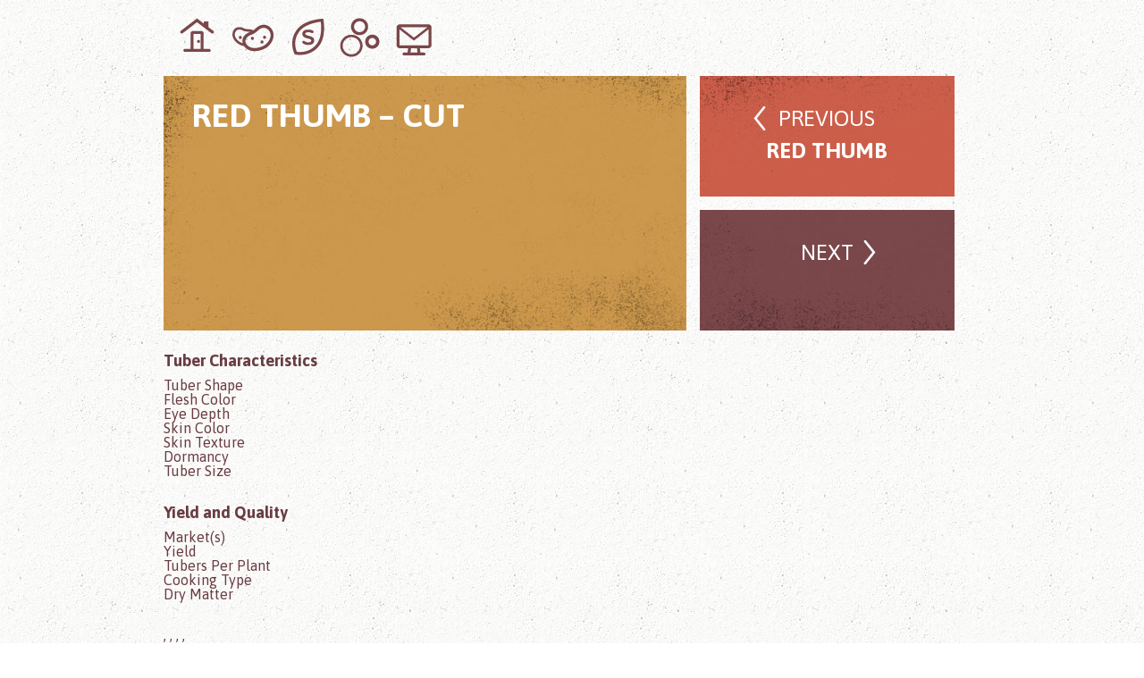

--- FILE ---
content_type: text/html; charset=UTF-8
request_url: https://www.solanum-int.com/potato/red-thumb/red-thumb-cut/
body_size: 8012
content:
<!doctype html>
<!--[if IE 7]>
<html class="ie ie7" lang="en-US">
<![endif]-->
<!--[if IE 8]>
<html class="ie ie8" lang="en-US">
<![endif]-->
<!--[if !(IE 7) | !(IE 8)  ]><!-->
<html lang="en-US">
<!--<![endif]-->
    <head>
        <meta charset="utf-8">
        <meta name="description" content="
                            Solanum International near Edmonton centers on seed potato variety selection and management
                    ">
        <!-- <meta name="viewport" content="width=1080"> -->
        <meta name="viewport" content="width=device-width, initial-scale=1.0">
        <title>
            Red Thumb - cut - Solanum International        </title>
                
        <!-- Favicon -->
        <link rel="apple-touch-icon" sizes="180x180" href="/apple-touch-icon.png">
        <link rel="icon" type="image/png" sizes="32x32" href="/favicon-32x32.png">
        <link rel="icon" type="image/png" sizes="16x16" href="/favicon-16x16.png">
        <link rel="manifest" href="/site.webmanifest">
        <link rel="mask-icon" href="/safari-pinned-tab.svg" color="#5bbad5">
        <meta name="msapplication-TileColor" content="#da532c">
        <meta name="theme-color" content="#ffffff">

        <link href='https://fonts.googleapis.com/css?family=Asap:400,700,400italic,700italic' rel='stylesheet' type='text/css'>
        <link rel="stylesheet" type="text/css" href="https://www.solanum-int.com/obscuredirectory/wp-content/themes/solanum/style.css?v=4.3" media="screen, print" />
        <!-- <link rel="stylesheet" type="text/css" href="https://www.solanum-int.com/obscuredirectory/wp-content/themes/solanum/style.css?v=0.2" media="screen, print" /> -->
		<link rel="stylesheet" type="text/css" href="https://www.solanum-int.com/obscuredirectory/wp-content/themes/solanum/css/print.css?v=0.2" media="print">

        <meta name='robots' content='index, follow, max-image-preview:large, max-snippet:-1, max-video-preview:-1' />

	<!-- This site is optimized with the Yoast SEO plugin v26.7 - https://yoast.com/wordpress/plugins/seo/ -->
	<link rel="canonical" href="https://www.solanum-int.com/potato/red-thumb/red-thumb-cut/" />
	<meta property="og:locale" content="en_US" />
	<meta property="og:type" content="article" />
	<meta property="og:title" content="Red Thumb - cut - Solanum International" />
	<meta property="og:url" content="https://www.solanum-int.com/potato/red-thumb/red-thumb-cut/" />
	<meta property="og:site_name" content="Solanum International" />
	<meta property="og:image" content="https://www.solanum-int.com/potato/red-thumb/red-thumb-cut" />
	<meta property="og:image:width" content="1417" />
	<meta property="og:image:height" content="939" />
	<meta property="og:image:type" content="image/jpeg" />
	<meta name="twitter:card" content="summary_large_image" />
	<script type="application/ld+json" class="yoast-schema-graph">{"@context":"https://schema.org","@graph":[{"@type":"WebPage","@id":"https://www.solanum-int.com/potato/red-thumb/red-thumb-cut/","url":"https://www.solanum-int.com/potato/red-thumb/red-thumb-cut/","name":"Red Thumb - cut - Solanum International","isPartOf":{"@id":"https://www.solanum-int.com/#website"},"primaryImageOfPage":{"@id":"https://www.solanum-int.com/potato/red-thumb/red-thumb-cut/#primaryimage"},"image":{"@id":"https://www.solanum-int.com/potato/red-thumb/red-thumb-cut/#primaryimage"},"thumbnailUrl":"https://www.solanum-int.com/obscuredirectory/wp-content/uploads/2022/10/Red-Thumb-cut.jpg","datePublished":"2022-10-27T23:00:53+00:00","breadcrumb":{"@id":"https://www.solanum-int.com/potato/red-thumb/red-thumb-cut/#breadcrumb"},"inLanguage":"en-US","potentialAction":[{"@type":"ReadAction","target":["https://www.solanum-int.com/potato/red-thumb/red-thumb-cut/"]}]},{"@type":"ImageObject","inLanguage":"en-US","@id":"https://www.solanum-int.com/potato/red-thumb/red-thumb-cut/#primaryimage","url":"https://www.solanum-int.com/obscuredirectory/wp-content/uploads/2022/10/Red-Thumb-cut.jpg","contentUrl":"https://www.solanum-int.com/obscuredirectory/wp-content/uploads/2022/10/Red-Thumb-cut.jpg","width":1417,"height":939},{"@type":"BreadcrumbList","@id":"https://www.solanum-int.com/potato/red-thumb/red-thumb-cut/#breadcrumb","itemListElement":[{"@type":"ListItem","position":1,"name":"Home","item":"https://www.solanum-int.com/"},{"@type":"ListItem","position":2,"name":"Red Thumb","item":"https://www.solanum-int.com/potato/red-thumb/"},{"@type":"ListItem","position":3,"name":"Red Thumb &#8211; cut"}]},{"@type":"WebSite","@id":"https://www.solanum-int.com/#website","url":"https://www.solanum-int.com/","name":"Solanum International","description":"Solanum International Potato Varieties","potentialAction":[{"@type":"SearchAction","target":{"@type":"EntryPoint","urlTemplate":"https://www.solanum-int.com/?s={search_term_string}"},"query-input":{"@type":"PropertyValueSpecification","valueRequired":true,"valueName":"search_term_string"}}],"inLanguage":"en-US"}]}</script>
	<!-- / Yoast SEO plugin. -->


<link rel='dns-prefetch' href='//ajax.googleapis.com' />
<link rel="alternate" title="oEmbed (JSON)" type="application/json+oembed" href="https://www.solanum-int.com/wp-json/oembed/1.0/embed?url=https%3A%2F%2Fwww.solanum-int.com%2Fpotato%2Fred-thumb%2Fred-thumb-cut%2F" />
<link rel="alternate" title="oEmbed (XML)" type="text/xml+oembed" href="https://www.solanum-int.com/wp-json/oembed/1.0/embed?url=https%3A%2F%2Fwww.solanum-int.com%2Fpotato%2Fred-thumb%2Fred-thumb-cut%2F&#038;format=xml" />
<style id='wp-img-auto-sizes-contain-inline-css' type='text/css'>
img:is([sizes=auto i],[sizes^="auto," i]){contain-intrinsic-size:3000px 1500px}
/*# sourceURL=wp-img-auto-sizes-contain-inline-css */
</style>
<link rel='stylesheet' id='qtip-css' href='https://www.solanum-int.com/obscuredirectory/wp-content/themes/solanum/scripts/qtip/jquery.qtip.min.css?ver=6.9' type='text/css' media='' />
<style id='wp-emoji-styles-inline-css' type='text/css'>

	img.wp-smiley, img.emoji {
		display: inline !important;
		border: none !important;
		box-shadow: none !important;
		height: 1em !important;
		width: 1em !important;
		margin: 0 0.07em !important;
		vertical-align: -0.1em !important;
		background: none !important;
		padding: 0 !important;
	}
/*# sourceURL=wp-emoji-styles-inline-css */
</style>
<style id='wp-block-library-inline-css' type='text/css'>
:root{--wp-block-synced-color:#7a00df;--wp-block-synced-color--rgb:122,0,223;--wp-bound-block-color:var(--wp-block-synced-color);--wp-editor-canvas-background:#ddd;--wp-admin-theme-color:#007cba;--wp-admin-theme-color--rgb:0,124,186;--wp-admin-theme-color-darker-10:#006ba1;--wp-admin-theme-color-darker-10--rgb:0,107,160.5;--wp-admin-theme-color-darker-20:#005a87;--wp-admin-theme-color-darker-20--rgb:0,90,135;--wp-admin-border-width-focus:2px}@media (min-resolution:192dpi){:root{--wp-admin-border-width-focus:1.5px}}.wp-element-button{cursor:pointer}:root .has-very-light-gray-background-color{background-color:#eee}:root .has-very-dark-gray-background-color{background-color:#313131}:root .has-very-light-gray-color{color:#eee}:root .has-very-dark-gray-color{color:#313131}:root .has-vivid-green-cyan-to-vivid-cyan-blue-gradient-background{background:linear-gradient(135deg,#00d084,#0693e3)}:root .has-purple-crush-gradient-background{background:linear-gradient(135deg,#34e2e4,#4721fb 50%,#ab1dfe)}:root .has-hazy-dawn-gradient-background{background:linear-gradient(135deg,#faaca8,#dad0ec)}:root .has-subdued-olive-gradient-background{background:linear-gradient(135deg,#fafae1,#67a671)}:root .has-atomic-cream-gradient-background{background:linear-gradient(135deg,#fdd79a,#004a59)}:root .has-nightshade-gradient-background{background:linear-gradient(135deg,#330968,#31cdcf)}:root .has-midnight-gradient-background{background:linear-gradient(135deg,#020381,#2874fc)}:root{--wp--preset--font-size--normal:16px;--wp--preset--font-size--huge:42px}.has-regular-font-size{font-size:1em}.has-larger-font-size{font-size:2.625em}.has-normal-font-size{font-size:var(--wp--preset--font-size--normal)}.has-huge-font-size{font-size:var(--wp--preset--font-size--huge)}.has-text-align-center{text-align:center}.has-text-align-left{text-align:left}.has-text-align-right{text-align:right}.has-fit-text{white-space:nowrap!important}#end-resizable-editor-section{display:none}.aligncenter{clear:both}.items-justified-left{justify-content:flex-start}.items-justified-center{justify-content:center}.items-justified-right{justify-content:flex-end}.items-justified-space-between{justify-content:space-between}.screen-reader-text{border:0;clip-path:inset(50%);height:1px;margin:-1px;overflow:hidden;padding:0;position:absolute;width:1px;word-wrap:normal!important}.screen-reader-text:focus{background-color:#ddd;clip-path:none;color:#444;display:block;font-size:1em;height:auto;left:5px;line-height:normal;padding:15px 23px 14px;text-decoration:none;top:5px;width:auto;z-index:100000}html :where(.has-border-color){border-style:solid}html :where([style*=border-top-color]){border-top-style:solid}html :where([style*=border-right-color]){border-right-style:solid}html :where([style*=border-bottom-color]){border-bottom-style:solid}html :where([style*=border-left-color]){border-left-style:solid}html :where([style*=border-width]){border-style:solid}html :where([style*=border-top-width]){border-top-style:solid}html :where([style*=border-right-width]){border-right-style:solid}html :where([style*=border-bottom-width]){border-bottom-style:solid}html :where([style*=border-left-width]){border-left-style:solid}html :where(img[class*=wp-image-]){height:auto;max-width:100%}:where(figure){margin:0 0 1em}html :where(.is-position-sticky){--wp-admin--admin-bar--position-offset:var(--wp-admin--admin-bar--height,0px)}@media screen and (max-width:600px){html :where(.is-position-sticky){--wp-admin--admin-bar--position-offset:0px}}

/*# sourceURL=wp-block-library-inline-css */
</style><style id='global-styles-inline-css' type='text/css'>
:root{--wp--preset--aspect-ratio--square: 1;--wp--preset--aspect-ratio--4-3: 4/3;--wp--preset--aspect-ratio--3-4: 3/4;--wp--preset--aspect-ratio--3-2: 3/2;--wp--preset--aspect-ratio--2-3: 2/3;--wp--preset--aspect-ratio--16-9: 16/9;--wp--preset--aspect-ratio--9-16: 9/16;--wp--preset--color--black: #000000;--wp--preset--color--cyan-bluish-gray: #abb8c3;--wp--preset--color--white: #ffffff;--wp--preset--color--pale-pink: #f78da7;--wp--preset--color--vivid-red: #cf2e2e;--wp--preset--color--luminous-vivid-orange: #ff6900;--wp--preset--color--luminous-vivid-amber: #fcb900;--wp--preset--color--light-green-cyan: #7bdcb5;--wp--preset--color--vivid-green-cyan: #00d084;--wp--preset--color--pale-cyan-blue: #8ed1fc;--wp--preset--color--vivid-cyan-blue: #0693e3;--wp--preset--color--vivid-purple: #9b51e0;--wp--preset--gradient--vivid-cyan-blue-to-vivid-purple: linear-gradient(135deg,rgb(6,147,227) 0%,rgb(155,81,224) 100%);--wp--preset--gradient--light-green-cyan-to-vivid-green-cyan: linear-gradient(135deg,rgb(122,220,180) 0%,rgb(0,208,130) 100%);--wp--preset--gradient--luminous-vivid-amber-to-luminous-vivid-orange: linear-gradient(135deg,rgb(252,185,0) 0%,rgb(255,105,0) 100%);--wp--preset--gradient--luminous-vivid-orange-to-vivid-red: linear-gradient(135deg,rgb(255,105,0) 0%,rgb(207,46,46) 100%);--wp--preset--gradient--very-light-gray-to-cyan-bluish-gray: linear-gradient(135deg,rgb(238,238,238) 0%,rgb(169,184,195) 100%);--wp--preset--gradient--cool-to-warm-spectrum: linear-gradient(135deg,rgb(74,234,220) 0%,rgb(151,120,209) 20%,rgb(207,42,186) 40%,rgb(238,44,130) 60%,rgb(251,105,98) 80%,rgb(254,248,76) 100%);--wp--preset--gradient--blush-light-purple: linear-gradient(135deg,rgb(255,206,236) 0%,rgb(152,150,240) 100%);--wp--preset--gradient--blush-bordeaux: linear-gradient(135deg,rgb(254,205,165) 0%,rgb(254,45,45) 50%,rgb(107,0,62) 100%);--wp--preset--gradient--luminous-dusk: linear-gradient(135deg,rgb(255,203,112) 0%,rgb(199,81,192) 50%,rgb(65,88,208) 100%);--wp--preset--gradient--pale-ocean: linear-gradient(135deg,rgb(255,245,203) 0%,rgb(182,227,212) 50%,rgb(51,167,181) 100%);--wp--preset--gradient--electric-grass: linear-gradient(135deg,rgb(202,248,128) 0%,rgb(113,206,126) 100%);--wp--preset--gradient--midnight: linear-gradient(135deg,rgb(2,3,129) 0%,rgb(40,116,252) 100%);--wp--preset--font-size--small: 13px;--wp--preset--font-size--medium: 20px;--wp--preset--font-size--large: 36px;--wp--preset--font-size--x-large: 42px;--wp--preset--spacing--20: 0.44rem;--wp--preset--spacing--30: 0.67rem;--wp--preset--spacing--40: 1rem;--wp--preset--spacing--50: 1.5rem;--wp--preset--spacing--60: 2.25rem;--wp--preset--spacing--70: 3.38rem;--wp--preset--spacing--80: 5.06rem;--wp--preset--shadow--natural: 6px 6px 9px rgba(0, 0, 0, 0.2);--wp--preset--shadow--deep: 12px 12px 50px rgba(0, 0, 0, 0.4);--wp--preset--shadow--sharp: 6px 6px 0px rgba(0, 0, 0, 0.2);--wp--preset--shadow--outlined: 6px 6px 0px -3px rgb(255, 255, 255), 6px 6px rgb(0, 0, 0);--wp--preset--shadow--crisp: 6px 6px 0px rgb(0, 0, 0);}:where(.is-layout-flex){gap: 0.5em;}:where(.is-layout-grid){gap: 0.5em;}body .is-layout-flex{display: flex;}.is-layout-flex{flex-wrap: wrap;align-items: center;}.is-layout-flex > :is(*, div){margin: 0;}body .is-layout-grid{display: grid;}.is-layout-grid > :is(*, div){margin: 0;}:where(.wp-block-columns.is-layout-flex){gap: 2em;}:where(.wp-block-columns.is-layout-grid){gap: 2em;}:where(.wp-block-post-template.is-layout-flex){gap: 1.25em;}:where(.wp-block-post-template.is-layout-grid){gap: 1.25em;}.has-black-color{color: var(--wp--preset--color--black) !important;}.has-cyan-bluish-gray-color{color: var(--wp--preset--color--cyan-bluish-gray) !important;}.has-white-color{color: var(--wp--preset--color--white) !important;}.has-pale-pink-color{color: var(--wp--preset--color--pale-pink) !important;}.has-vivid-red-color{color: var(--wp--preset--color--vivid-red) !important;}.has-luminous-vivid-orange-color{color: var(--wp--preset--color--luminous-vivid-orange) !important;}.has-luminous-vivid-amber-color{color: var(--wp--preset--color--luminous-vivid-amber) !important;}.has-light-green-cyan-color{color: var(--wp--preset--color--light-green-cyan) !important;}.has-vivid-green-cyan-color{color: var(--wp--preset--color--vivid-green-cyan) !important;}.has-pale-cyan-blue-color{color: var(--wp--preset--color--pale-cyan-blue) !important;}.has-vivid-cyan-blue-color{color: var(--wp--preset--color--vivid-cyan-blue) !important;}.has-vivid-purple-color{color: var(--wp--preset--color--vivid-purple) !important;}.has-black-background-color{background-color: var(--wp--preset--color--black) !important;}.has-cyan-bluish-gray-background-color{background-color: var(--wp--preset--color--cyan-bluish-gray) !important;}.has-white-background-color{background-color: var(--wp--preset--color--white) !important;}.has-pale-pink-background-color{background-color: var(--wp--preset--color--pale-pink) !important;}.has-vivid-red-background-color{background-color: var(--wp--preset--color--vivid-red) !important;}.has-luminous-vivid-orange-background-color{background-color: var(--wp--preset--color--luminous-vivid-orange) !important;}.has-luminous-vivid-amber-background-color{background-color: var(--wp--preset--color--luminous-vivid-amber) !important;}.has-light-green-cyan-background-color{background-color: var(--wp--preset--color--light-green-cyan) !important;}.has-vivid-green-cyan-background-color{background-color: var(--wp--preset--color--vivid-green-cyan) !important;}.has-pale-cyan-blue-background-color{background-color: var(--wp--preset--color--pale-cyan-blue) !important;}.has-vivid-cyan-blue-background-color{background-color: var(--wp--preset--color--vivid-cyan-blue) !important;}.has-vivid-purple-background-color{background-color: var(--wp--preset--color--vivid-purple) !important;}.has-black-border-color{border-color: var(--wp--preset--color--black) !important;}.has-cyan-bluish-gray-border-color{border-color: var(--wp--preset--color--cyan-bluish-gray) !important;}.has-white-border-color{border-color: var(--wp--preset--color--white) !important;}.has-pale-pink-border-color{border-color: var(--wp--preset--color--pale-pink) !important;}.has-vivid-red-border-color{border-color: var(--wp--preset--color--vivid-red) !important;}.has-luminous-vivid-orange-border-color{border-color: var(--wp--preset--color--luminous-vivid-orange) !important;}.has-luminous-vivid-amber-border-color{border-color: var(--wp--preset--color--luminous-vivid-amber) !important;}.has-light-green-cyan-border-color{border-color: var(--wp--preset--color--light-green-cyan) !important;}.has-vivid-green-cyan-border-color{border-color: var(--wp--preset--color--vivid-green-cyan) !important;}.has-pale-cyan-blue-border-color{border-color: var(--wp--preset--color--pale-cyan-blue) !important;}.has-vivid-cyan-blue-border-color{border-color: var(--wp--preset--color--vivid-cyan-blue) !important;}.has-vivid-purple-border-color{border-color: var(--wp--preset--color--vivid-purple) !important;}.has-vivid-cyan-blue-to-vivid-purple-gradient-background{background: var(--wp--preset--gradient--vivid-cyan-blue-to-vivid-purple) !important;}.has-light-green-cyan-to-vivid-green-cyan-gradient-background{background: var(--wp--preset--gradient--light-green-cyan-to-vivid-green-cyan) !important;}.has-luminous-vivid-amber-to-luminous-vivid-orange-gradient-background{background: var(--wp--preset--gradient--luminous-vivid-amber-to-luminous-vivid-orange) !important;}.has-luminous-vivid-orange-to-vivid-red-gradient-background{background: var(--wp--preset--gradient--luminous-vivid-orange-to-vivid-red) !important;}.has-very-light-gray-to-cyan-bluish-gray-gradient-background{background: var(--wp--preset--gradient--very-light-gray-to-cyan-bluish-gray) !important;}.has-cool-to-warm-spectrum-gradient-background{background: var(--wp--preset--gradient--cool-to-warm-spectrum) !important;}.has-blush-light-purple-gradient-background{background: var(--wp--preset--gradient--blush-light-purple) !important;}.has-blush-bordeaux-gradient-background{background: var(--wp--preset--gradient--blush-bordeaux) !important;}.has-luminous-dusk-gradient-background{background: var(--wp--preset--gradient--luminous-dusk) !important;}.has-pale-ocean-gradient-background{background: var(--wp--preset--gradient--pale-ocean) !important;}.has-electric-grass-gradient-background{background: var(--wp--preset--gradient--electric-grass) !important;}.has-midnight-gradient-background{background: var(--wp--preset--gradient--midnight) !important;}.has-small-font-size{font-size: var(--wp--preset--font-size--small) !important;}.has-medium-font-size{font-size: var(--wp--preset--font-size--medium) !important;}.has-large-font-size{font-size: var(--wp--preset--font-size--large) !important;}.has-x-large-font-size{font-size: var(--wp--preset--font-size--x-large) !important;}
/*# sourceURL=global-styles-inline-css */
</style>

<style id='classic-theme-styles-inline-css' type='text/css'>
/*! This file is auto-generated */
.wp-block-button__link{color:#fff;background-color:#32373c;border-radius:9999px;box-shadow:none;text-decoration:none;padding:calc(.667em + 2px) calc(1.333em + 2px);font-size:1.125em}.wp-block-file__button{background:#32373c;color:#fff;text-decoration:none}
/*# sourceURL=/wp-includes/css/classic-themes.min.css */
</style>
<link rel='stylesheet' id='contact-form-7-css' href='https://www.solanum-int.com/obscuredirectory/wp-content/plugins/contact-form-7/includes/css/styles.css?ver=6.1.4' type='text/css' media='all' />
<link rel='stylesheet' id='meteor-slides-css' href='https://www.solanum-int.com/obscuredirectory/wp-content/plugins/meteor-slides/css/meteor-slides.css?ver=1.0' type='text/css' media='all' />
<script type="text/javascript" src="//ajax.googleapis.com/ajax/libs/jquery/1.10.2/jquery.min.js?ver=6.9" id="jquery-js"></script>
<script type="text/javascript" src="https://www.solanum-int.com/obscuredirectory/wp-content/plugins/meteor-slides/js/jquery.cycle.all.js?ver=6.9" id="jquery-cycle-js"></script>
<script type="text/javascript" src="https://www.solanum-int.com/obscuredirectory/wp-content/plugins/meteor-slides/js/jquery.metadata.v2.js?ver=6.9" id="jquery-metadata-js"></script>
<script type="text/javascript" src="https://www.solanum-int.com/obscuredirectory/wp-content/plugins/meteor-slides/js/jquery.touchwipe.1.1.1.js?ver=6.9" id="jquery-touchwipe-js"></script>
<script type="text/javascript" id="meteorslides-script-js-extra">
/* <![CDATA[ */
var meteorslidessettings = {"meteorslideshowspeed":"2000","meteorslideshowduration":"5000","meteorslideshowheight":"285","meteorslideshowwidth":"585","meteorslideshowtransition":"scrollLeft"};
//# sourceURL=meteorslides-script-js-extra
/* ]]> */
</script>
<script type="text/javascript" src="https://www.solanum-int.com/obscuredirectory/wp-content/plugins/meteor-slides/js/slideshow.js?ver=6.9" id="meteorslides-script-js"></script>
<script type="text/javascript" src="https://www.solanum-int.com/obscuredirectory/wp-content/themes/solanum/scripts/nav.js?ver=1.0" id="nav-js"></script>
<script type="text/javascript" src="https://www.solanum-int.com/obscuredirectory/wp-content/themes/solanum/scripts/variety.js?ver=1.1" id="variety-js"></script>
<link rel="https://api.w.org/" href="https://www.solanum-int.com/wp-json/" /><link rel="alternate" title="JSON" type="application/json" href="https://www.solanum-int.com/wp-json/wp/v2/media/1126" /><link rel='shortlink' href='https://www.solanum-int.com/?p=1126' />
<!--[if lt IE 9]><script src="http://html5shim.googlecode.com/svn/trunk/html5.js"></script><![endif]--><link rel="Shortcut Icon" type="image/x-icon" href="https://www.solanum-int.com/obscuredirectory/favicon.ico" />
        <!-- Global site tag (gtag.js) - Google Analytics -->
        <script async src="https://www.googletagmanager.com/gtag/js?id=UA-19509260-44"></script>
        <script>
            window.dataLayer = window.dataLayer || [];
            function gtag(){dataLayer.push(arguments);}
            gtag('js', new Date());
            gtag('config', 'UA-19509260-44');
        </script>


<meta name="google-site-verification" content="FM_GkwcwP6HB8ijIrGDwlwSUjpqBQZWFJXcybRwZiys" />

    </head>
    <body class="container">

    	<header>
            <nav>
                    <a id="pull" class="mobile-nav" href="#">Menu</a>
                <ul>
        			<li class="nav-icon" id="nav-home"><a href="https://www.solanum-int.com">home</a></li>
        			<li class="nav-icon" id="nav-potatoes"><a href="https://www.solanum-int.com/canada-seed-potatoes/">our potatoes</a></li>
        			<li class="nav-icon" id="nav-about"><a href="https://www.solanum-int.com/potato-producers-canada/">about</a></li>
        			<li class="nav-icon" id="nav-varieties"><a href="https://www.solanum-int.com/seed-potato-varieties-canada-us/">varieties</a></li>
        			<li class="nav-icon" id="nav-contacts"><a href="https://www.solanum-int.com/contact/">contact</a></li>

        			<li id="nav-text" class="last">
                        <h3 data-navtext="">
                    </h3></li>

        			<div class="clear"></div>
        		</ul>
        	</nav>
        </header>

        <section id="content">

	
				
		<div id="single-description-container">
			<h2>Red Thumb &#8211; cut</h2>
			<p></p>
		</div> <!-- #single-description-container -->
		
		

		<nav id="upper-variety-nav" class="post-nav">

			<span id="previous-link"><a href="https://www.solanum-int.com/?post_type=potato&#038;p=1124"><span class="direction-text">Previous </span>Red Thumb</a></span>

			<span id="next-link"><a href=""><span class="direction-text">Next </span></a></span> 
			
			<div class="clear"></div>
		</nav><!-- #post-nav -->

		<div id="single-info-container">
			<h3>Tuber Characteristics</h3>
			<div>
				<ul class="info-legend">
					<li>Tuber Shape</li>
					<li>Flesh Color</li>
					<li>Eye Depth</li>
					<li>Skin Color</li>
					<li>Skin Texture</li>
					<li>Dormancy</li>
					<li>Tuber Size</li>
				</ul>

				<ul class="info-legend">
					<li></li>
					
					<li></li>
					
					<li></li>
					
					<li></li>
					
					<li></li>

					<li></li>
					
					<li></li>
				</ul>
				
				<div class="clear"></div>	
			</div>

			<h3>Yield and Quality</h3>
			<div>
				<ul class="info-legend">
					<li id="market-labels">Market(s)</li>
					<li>Yield</li>
					<li>Tubers Per Plant</li>
					<li>Cooking Type</li>
					<li>Dry Matter</li>
				</ul>

				<ul class="info-legend">

					<li id="market-list">
					, , , , 					</li>

					<li></li>

					<!-- REPLACE BELOW "" WITH "NA" if TEXT FIELD IS REPLACED BY DROPDOWN IN WPADMIN -->
					<li>-</li>

					<li></li>

					<!-- REPLACE BELOW "" WITH "NA" if TEXT FIELD IS REPLACED BY DROPDOWN IN WPADMIN -->
					<li>-</li>
				</ul>

				<div class="clear"></div>
			</div>

			<h3>Resistances</h3>
			<div>
				<ul class="info-legend">
					<li>Scab</li>
					<li>PVY</li>
					<li>Foliage Blight</li>
					<li>Tuber Blight</li>
					<li>Damages</li>
					<li>Bruising</li>
					<li>Nematodes</li>
				</ul>

				<ul class="info-legend">
					<li></li>
					
					<li></li>

					<li></li>

					<li></li>

					<li></li>

					<li></li>

					<!-- REPLACE BELOW "" WITH "NA" if TEXT FIELD IS REPLACED BY DROPDOWN IN WPADMIN -->
					<li>-</li>
				</ul>
				<div class="clear"></div>
			</div>
	
			<h3>Remarks</h3>
			<p>-</p>	

			<h3>Seed Availability</h3>
			<p>-</p>

			<p id="notice-text">Solanum International Inc. has provided this information to the best of their knowledge and does not take responsibility for any discrepancies or losses that may result from using this information.</p>
		
			<div class="clear"></div>

		</div> <!-- .single-info-container -->

		<div id="single-gallery-container">

			<div id="single-thumb-container">
							</div> <!-- #single-thumb-container -->

			<div id="thumbs-container">
				
			    				    
				
				<div class="clear"></div>

			</div> <!-- #thumbs-container -->

			    
			<a id="contact-button" href="https://www.solanum-int.com/contact/">Contact Us for </br> More Information</a>

			<div class="clear"></div>

		</div> <!-- .single-gallery-container -->

		<nav id="lower-variety-nav" class="post-nav">
			<span id="previous-link"><a href="https://www.solanum-int.com/?post_type=potato&#038;p=1124"><span class="direction-text">Previous </span>Red Thumb</a></span>

			<span id="next-link"><a href=""><span class="direction-text">Next </span></a></span> 

			<div class="clear"></div>
		</nav><!-- #post-nav -->

			<div class="clear"></div>

        </section> <!-- #content -->



        <footer>

            <div class="square single" id="footer-logo">
                <a href="https://www.solanum-int.com/"><h1>Solanum logo</h1></a>
                <p>Copyright &copy; 2026</p>
            </div>

            <div class="square single" id="footer-nav">
                <nav>
                    <ul>
                        <li><a href="https://www.solanum-int.com">Home</a></li>
                        <li><a href="https://www.solanum-int.com/canada-seed-potatoes/">Our Potatoes</a></li>
                        <li><a href="https://www.solanum-int.com/potato-producers-canada/">About Solanum</a></li>
                        <li><a href="https://www.solanum-int.com/seed-potato-varieties-canada-us/">Varieties</a></li>
                        <li><a href="https://www.solanum-int.com/gallery/">Gallery</a></li>
                    </ul>
                </nav>
            </div>

            <div class="square single last" id="footer-contact">
                <div id="contact-info">
                    <a href="https://www.solanum-int.com/contact/"><img src="https://www.solanum-int.com/obscuredirectory/wp-content/themes/solanum/images/footer-contact-icon.png" alt="contact solanum international"></a>
   <!--                  <a href="mailto:info@solanum-int.com?Subject=Inquiry%20for%20Solanum"><img src="https://www.solanum-int.com/obscuredirectory/wp-content/themes/solanum/images/footer-contact-icon.png" alt="contact solanum international"></a> -->
                    <h4>Contact</h4>
                    <!-- <a href='&#109;&#97;i&#108;t&#111;&#58;i&#110;q&#117;ire&#37;&#52;0s%6F%6Ca&#37;6&#69;u&#109;%2D&#37;&#54;9%6&#69;%74%2E&#99;&#111;&#109;'>in&#113;u&#105;re&#64;solanum-int&#46;c&#111;&#109;</a> -->
                    <p id="mobile-copyright">Copyright &copy; 2026</p>
                </div>

                <div id="contact-graphos">
                    <a href="https://graphos.ca/" title="Graphos website design" target="_blank"><p>Website Design</p> <p>by <span>Graphos</span></p></a>
                    <a href="https://graphos.ca/" title="graphos website design graphos.ca" target="_blank"><img src="https://www.solanum-int.com/obscuredirectory/wp-content/themes/solanum/images/graphos-logo.png" alt="graphos website design graphos.ca"></a>
                </div>

                <div class="clear"></div>

            </div> <!-- #footer-contact -->

            <div class="clear"></div>
            <script type="speculationrules">
{"prefetch":[{"source":"document","where":{"and":[{"href_matches":"/*"},{"not":{"href_matches":["/obscuredirectory/wp-*.php","/obscuredirectory/wp-admin/*","/obscuredirectory/wp-content/uploads/*","/obscuredirectory/wp-content/*","/obscuredirectory/wp-content/plugins/*","/obscuredirectory/wp-content/themes/solanum/*","/*\\?(.+)"]}},{"not":{"selector_matches":"a[rel~=\"nofollow\"]"}},{"not":{"selector_matches":".no-prefetch, .no-prefetch a"}}]},"eagerness":"conservative"}]}
</script>
<script type="text/javascript" src="https://www.solanum-int.com/obscuredirectory/wp-includes/js/dist/hooks.min.js?ver=dd5603f07f9220ed27f1" id="wp-hooks-js"></script>
<script type="text/javascript" src="https://www.solanum-int.com/obscuredirectory/wp-includes/js/dist/i18n.min.js?ver=c26c3dc7bed366793375" id="wp-i18n-js"></script>
<script type="text/javascript" id="wp-i18n-js-after">
/* <![CDATA[ */
wp.i18n.setLocaleData( { 'text direction\u0004ltr': [ 'ltr' ] } );
//# sourceURL=wp-i18n-js-after
/* ]]> */
</script>
<script type="text/javascript" src="https://www.solanum-int.com/obscuredirectory/wp-content/plugins/contact-form-7/includes/swv/js/index.js?ver=6.1.4" id="swv-js"></script>
<script type="text/javascript" id="contact-form-7-js-before">
/* <![CDATA[ */
var wpcf7 = {
    "api": {
        "root": "https:\/\/www.solanum-int.com\/wp-json\/",
        "namespace": "contact-form-7\/v1"
    }
};
//# sourceURL=contact-form-7-js-before
/* ]]> */
</script>
<script type="text/javascript" src="https://www.solanum-int.com/obscuredirectory/wp-content/plugins/contact-form-7/includes/js/index.js?ver=6.1.4" id="contact-form-7-js"></script>
<script type="text/javascript" src="https://www.solanum-int.com/obscuredirectory/wp-includes/js/imagesloaded.min.js?ver=5.0.0" id="imagesloaded-js"></script>
<script type="text/javascript" src="https://www.solanum-int.com/obscuredirectory/wp-content/themes/solanum/scripts/qtip/jquery.qtip.min.js?ver=6.9" id="qtip-js"></script>
<script type="text/javascript" src="https://www.solanum-int.com/obscuredirectory/wp-content/themes/solanum/scripts/qtipcall.js?ver=6.9" id="qtipcall-js"></script>
<script type="text/javascript" src="https://www.google.com/recaptcha/api.js?render=6Lc3vJAUAAAAAByEE-cGWwOJ53Rn6kBmiLodtsB0&amp;ver=3.0" id="google-recaptcha-js"></script>
<script type="text/javascript" src="https://www.solanum-int.com/obscuredirectory/wp-includes/js/dist/vendor/wp-polyfill.min.js?ver=3.15.0" id="wp-polyfill-js"></script>
<script type="text/javascript" id="wpcf7-recaptcha-js-before">
/* <![CDATA[ */
var wpcf7_recaptcha = {
    "sitekey": "6Lc3vJAUAAAAAByEE-cGWwOJ53Rn6kBmiLodtsB0",
    "actions": {
        "homepage": "homepage",
        "contactform": "contactform"
    }
};
//# sourceURL=wpcf7-recaptcha-js-before
/* ]]> */
</script>
<script type="text/javascript" src="https://www.solanum-int.com/obscuredirectory/wp-content/plugins/contact-form-7/modules/recaptcha/index.js?ver=6.1.4" id="wpcf7-recaptcha-js"></script>
<script id="wp-emoji-settings" type="application/json">
{"baseUrl":"https://s.w.org/images/core/emoji/17.0.2/72x72/","ext":".png","svgUrl":"https://s.w.org/images/core/emoji/17.0.2/svg/","svgExt":".svg","source":{"concatemoji":"https://www.solanum-int.com/obscuredirectory/wp-includes/js/wp-emoji-release.min.js?ver=6.9"}}
</script>
<script type="module">
/* <![CDATA[ */
/*! This file is auto-generated */
const a=JSON.parse(document.getElementById("wp-emoji-settings").textContent),o=(window._wpemojiSettings=a,"wpEmojiSettingsSupports"),s=["flag","emoji"];function i(e){try{var t={supportTests:e,timestamp:(new Date).valueOf()};sessionStorage.setItem(o,JSON.stringify(t))}catch(e){}}function c(e,t,n){e.clearRect(0,0,e.canvas.width,e.canvas.height),e.fillText(t,0,0);t=new Uint32Array(e.getImageData(0,0,e.canvas.width,e.canvas.height).data);e.clearRect(0,0,e.canvas.width,e.canvas.height),e.fillText(n,0,0);const a=new Uint32Array(e.getImageData(0,0,e.canvas.width,e.canvas.height).data);return t.every((e,t)=>e===a[t])}function p(e,t){e.clearRect(0,0,e.canvas.width,e.canvas.height),e.fillText(t,0,0);var n=e.getImageData(16,16,1,1);for(let e=0;e<n.data.length;e++)if(0!==n.data[e])return!1;return!0}function u(e,t,n,a){switch(t){case"flag":return n(e,"\ud83c\udff3\ufe0f\u200d\u26a7\ufe0f","\ud83c\udff3\ufe0f\u200b\u26a7\ufe0f")?!1:!n(e,"\ud83c\udde8\ud83c\uddf6","\ud83c\udde8\u200b\ud83c\uddf6")&&!n(e,"\ud83c\udff4\udb40\udc67\udb40\udc62\udb40\udc65\udb40\udc6e\udb40\udc67\udb40\udc7f","\ud83c\udff4\u200b\udb40\udc67\u200b\udb40\udc62\u200b\udb40\udc65\u200b\udb40\udc6e\u200b\udb40\udc67\u200b\udb40\udc7f");case"emoji":return!a(e,"\ud83e\u1fac8")}return!1}function f(e,t,n,a){let r;const o=(r="undefined"!=typeof WorkerGlobalScope&&self instanceof WorkerGlobalScope?new OffscreenCanvas(300,150):document.createElement("canvas")).getContext("2d",{willReadFrequently:!0}),s=(o.textBaseline="top",o.font="600 32px Arial",{});return e.forEach(e=>{s[e]=t(o,e,n,a)}),s}function r(e){var t=document.createElement("script");t.src=e,t.defer=!0,document.head.appendChild(t)}a.supports={everything:!0,everythingExceptFlag:!0},new Promise(t=>{let n=function(){try{var e=JSON.parse(sessionStorage.getItem(o));if("object"==typeof e&&"number"==typeof e.timestamp&&(new Date).valueOf()<e.timestamp+604800&&"object"==typeof e.supportTests)return e.supportTests}catch(e){}return null}();if(!n){if("undefined"!=typeof Worker&&"undefined"!=typeof OffscreenCanvas&&"undefined"!=typeof URL&&URL.createObjectURL&&"undefined"!=typeof Blob)try{var e="postMessage("+f.toString()+"("+[JSON.stringify(s),u.toString(),c.toString(),p.toString()].join(",")+"));",a=new Blob([e],{type:"text/javascript"});const r=new Worker(URL.createObjectURL(a),{name:"wpTestEmojiSupports"});return void(r.onmessage=e=>{i(n=e.data),r.terminate(),t(n)})}catch(e){}i(n=f(s,u,c,p))}t(n)}).then(e=>{for(const n in e)a.supports[n]=e[n],a.supports.everything=a.supports.everything&&a.supports[n],"flag"!==n&&(a.supports.everythingExceptFlag=a.supports.everythingExceptFlag&&a.supports[n]);var t;a.supports.everythingExceptFlag=a.supports.everythingExceptFlag&&!a.supports.flag,a.supports.everything||((t=a.source||{}).concatemoji?r(t.concatemoji):t.wpemoji&&t.twemoji&&(r(t.twemoji),r(t.wpemoji)))});
//# sourceURL=https://www.solanum-int.com/obscuredirectory/wp-includes/js/wp-emoji-loader.min.js
/* ]]> */
</script>
        </footer>
    </body>
</html>


--- FILE ---
content_type: text/html; charset=utf-8
request_url: https://www.google.com/recaptcha/api2/anchor?ar=1&k=6Lc3vJAUAAAAAByEE-cGWwOJ53Rn6kBmiLodtsB0&co=aHR0cHM6Ly93d3cuc29sYW51bS1pbnQuY29tOjQ0Mw..&hl=en&v=N67nZn4AqZkNcbeMu4prBgzg&size=invisible&anchor-ms=20000&execute-ms=30000&cb=qcewg5hvvkgx
body_size: 48528
content:
<!DOCTYPE HTML><html dir="ltr" lang="en"><head><meta http-equiv="Content-Type" content="text/html; charset=UTF-8">
<meta http-equiv="X-UA-Compatible" content="IE=edge">
<title>reCAPTCHA</title>
<style type="text/css">
/* cyrillic-ext */
@font-face {
  font-family: 'Roboto';
  font-style: normal;
  font-weight: 400;
  font-stretch: 100%;
  src: url(//fonts.gstatic.com/s/roboto/v48/KFO7CnqEu92Fr1ME7kSn66aGLdTylUAMa3GUBHMdazTgWw.woff2) format('woff2');
  unicode-range: U+0460-052F, U+1C80-1C8A, U+20B4, U+2DE0-2DFF, U+A640-A69F, U+FE2E-FE2F;
}
/* cyrillic */
@font-face {
  font-family: 'Roboto';
  font-style: normal;
  font-weight: 400;
  font-stretch: 100%;
  src: url(//fonts.gstatic.com/s/roboto/v48/KFO7CnqEu92Fr1ME7kSn66aGLdTylUAMa3iUBHMdazTgWw.woff2) format('woff2');
  unicode-range: U+0301, U+0400-045F, U+0490-0491, U+04B0-04B1, U+2116;
}
/* greek-ext */
@font-face {
  font-family: 'Roboto';
  font-style: normal;
  font-weight: 400;
  font-stretch: 100%;
  src: url(//fonts.gstatic.com/s/roboto/v48/KFO7CnqEu92Fr1ME7kSn66aGLdTylUAMa3CUBHMdazTgWw.woff2) format('woff2');
  unicode-range: U+1F00-1FFF;
}
/* greek */
@font-face {
  font-family: 'Roboto';
  font-style: normal;
  font-weight: 400;
  font-stretch: 100%;
  src: url(//fonts.gstatic.com/s/roboto/v48/KFO7CnqEu92Fr1ME7kSn66aGLdTylUAMa3-UBHMdazTgWw.woff2) format('woff2');
  unicode-range: U+0370-0377, U+037A-037F, U+0384-038A, U+038C, U+038E-03A1, U+03A3-03FF;
}
/* math */
@font-face {
  font-family: 'Roboto';
  font-style: normal;
  font-weight: 400;
  font-stretch: 100%;
  src: url(//fonts.gstatic.com/s/roboto/v48/KFO7CnqEu92Fr1ME7kSn66aGLdTylUAMawCUBHMdazTgWw.woff2) format('woff2');
  unicode-range: U+0302-0303, U+0305, U+0307-0308, U+0310, U+0312, U+0315, U+031A, U+0326-0327, U+032C, U+032F-0330, U+0332-0333, U+0338, U+033A, U+0346, U+034D, U+0391-03A1, U+03A3-03A9, U+03B1-03C9, U+03D1, U+03D5-03D6, U+03F0-03F1, U+03F4-03F5, U+2016-2017, U+2034-2038, U+203C, U+2040, U+2043, U+2047, U+2050, U+2057, U+205F, U+2070-2071, U+2074-208E, U+2090-209C, U+20D0-20DC, U+20E1, U+20E5-20EF, U+2100-2112, U+2114-2115, U+2117-2121, U+2123-214F, U+2190, U+2192, U+2194-21AE, U+21B0-21E5, U+21F1-21F2, U+21F4-2211, U+2213-2214, U+2216-22FF, U+2308-230B, U+2310, U+2319, U+231C-2321, U+2336-237A, U+237C, U+2395, U+239B-23B7, U+23D0, U+23DC-23E1, U+2474-2475, U+25AF, U+25B3, U+25B7, U+25BD, U+25C1, U+25CA, U+25CC, U+25FB, U+266D-266F, U+27C0-27FF, U+2900-2AFF, U+2B0E-2B11, U+2B30-2B4C, U+2BFE, U+3030, U+FF5B, U+FF5D, U+1D400-1D7FF, U+1EE00-1EEFF;
}
/* symbols */
@font-face {
  font-family: 'Roboto';
  font-style: normal;
  font-weight: 400;
  font-stretch: 100%;
  src: url(//fonts.gstatic.com/s/roboto/v48/KFO7CnqEu92Fr1ME7kSn66aGLdTylUAMaxKUBHMdazTgWw.woff2) format('woff2');
  unicode-range: U+0001-000C, U+000E-001F, U+007F-009F, U+20DD-20E0, U+20E2-20E4, U+2150-218F, U+2190, U+2192, U+2194-2199, U+21AF, U+21E6-21F0, U+21F3, U+2218-2219, U+2299, U+22C4-22C6, U+2300-243F, U+2440-244A, U+2460-24FF, U+25A0-27BF, U+2800-28FF, U+2921-2922, U+2981, U+29BF, U+29EB, U+2B00-2BFF, U+4DC0-4DFF, U+FFF9-FFFB, U+10140-1018E, U+10190-1019C, U+101A0, U+101D0-101FD, U+102E0-102FB, U+10E60-10E7E, U+1D2C0-1D2D3, U+1D2E0-1D37F, U+1F000-1F0FF, U+1F100-1F1AD, U+1F1E6-1F1FF, U+1F30D-1F30F, U+1F315, U+1F31C, U+1F31E, U+1F320-1F32C, U+1F336, U+1F378, U+1F37D, U+1F382, U+1F393-1F39F, U+1F3A7-1F3A8, U+1F3AC-1F3AF, U+1F3C2, U+1F3C4-1F3C6, U+1F3CA-1F3CE, U+1F3D4-1F3E0, U+1F3ED, U+1F3F1-1F3F3, U+1F3F5-1F3F7, U+1F408, U+1F415, U+1F41F, U+1F426, U+1F43F, U+1F441-1F442, U+1F444, U+1F446-1F449, U+1F44C-1F44E, U+1F453, U+1F46A, U+1F47D, U+1F4A3, U+1F4B0, U+1F4B3, U+1F4B9, U+1F4BB, U+1F4BF, U+1F4C8-1F4CB, U+1F4D6, U+1F4DA, U+1F4DF, U+1F4E3-1F4E6, U+1F4EA-1F4ED, U+1F4F7, U+1F4F9-1F4FB, U+1F4FD-1F4FE, U+1F503, U+1F507-1F50B, U+1F50D, U+1F512-1F513, U+1F53E-1F54A, U+1F54F-1F5FA, U+1F610, U+1F650-1F67F, U+1F687, U+1F68D, U+1F691, U+1F694, U+1F698, U+1F6AD, U+1F6B2, U+1F6B9-1F6BA, U+1F6BC, U+1F6C6-1F6CF, U+1F6D3-1F6D7, U+1F6E0-1F6EA, U+1F6F0-1F6F3, U+1F6F7-1F6FC, U+1F700-1F7FF, U+1F800-1F80B, U+1F810-1F847, U+1F850-1F859, U+1F860-1F887, U+1F890-1F8AD, U+1F8B0-1F8BB, U+1F8C0-1F8C1, U+1F900-1F90B, U+1F93B, U+1F946, U+1F984, U+1F996, U+1F9E9, U+1FA00-1FA6F, U+1FA70-1FA7C, U+1FA80-1FA89, U+1FA8F-1FAC6, U+1FACE-1FADC, U+1FADF-1FAE9, U+1FAF0-1FAF8, U+1FB00-1FBFF;
}
/* vietnamese */
@font-face {
  font-family: 'Roboto';
  font-style: normal;
  font-weight: 400;
  font-stretch: 100%;
  src: url(//fonts.gstatic.com/s/roboto/v48/KFO7CnqEu92Fr1ME7kSn66aGLdTylUAMa3OUBHMdazTgWw.woff2) format('woff2');
  unicode-range: U+0102-0103, U+0110-0111, U+0128-0129, U+0168-0169, U+01A0-01A1, U+01AF-01B0, U+0300-0301, U+0303-0304, U+0308-0309, U+0323, U+0329, U+1EA0-1EF9, U+20AB;
}
/* latin-ext */
@font-face {
  font-family: 'Roboto';
  font-style: normal;
  font-weight: 400;
  font-stretch: 100%;
  src: url(//fonts.gstatic.com/s/roboto/v48/KFO7CnqEu92Fr1ME7kSn66aGLdTylUAMa3KUBHMdazTgWw.woff2) format('woff2');
  unicode-range: U+0100-02BA, U+02BD-02C5, U+02C7-02CC, U+02CE-02D7, U+02DD-02FF, U+0304, U+0308, U+0329, U+1D00-1DBF, U+1E00-1E9F, U+1EF2-1EFF, U+2020, U+20A0-20AB, U+20AD-20C0, U+2113, U+2C60-2C7F, U+A720-A7FF;
}
/* latin */
@font-face {
  font-family: 'Roboto';
  font-style: normal;
  font-weight: 400;
  font-stretch: 100%;
  src: url(//fonts.gstatic.com/s/roboto/v48/KFO7CnqEu92Fr1ME7kSn66aGLdTylUAMa3yUBHMdazQ.woff2) format('woff2');
  unicode-range: U+0000-00FF, U+0131, U+0152-0153, U+02BB-02BC, U+02C6, U+02DA, U+02DC, U+0304, U+0308, U+0329, U+2000-206F, U+20AC, U+2122, U+2191, U+2193, U+2212, U+2215, U+FEFF, U+FFFD;
}
/* cyrillic-ext */
@font-face {
  font-family: 'Roboto';
  font-style: normal;
  font-weight: 500;
  font-stretch: 100%;
  src: url(//fonts.gstatic.com/s/roboto/v48/KFO7CnqEu92Fr1ME7kSn66aGLdTylUAMa3GUBHMdazTgWw.woff2) format('woff2');
  unicode-range: U+0460-052F, U+1C80-1C8A, U+20B4, U+2DE0-2DFF, U+A640-A69F, U+FE2E-FE2F;
}
/* cyrillic */
@font-face {
  font-family: 'Roboto';
  font-style: normal;
  font-weight: 500;
  font-stretch: 100%;
  src: url(//fonts.gstatic.com/s/roboto/v48/KFO7CnqEu92Fr1ME7kSn66aGLdTylUAMa3iUBHMdazTgWw.woff2) format('woff2');
  unicode-range: U+0301, U+0400-045F, U+0490-0491, U+04B0-04B1, U+2116;
}
/* greek-ext */
@font-face {
  font-family: 'Roboto';
  font-style: normal;
  font-weight: 500;
  font-stretch: 100%;
  src: url(//fonts.gstatic.com/s/roboto/v48/KFO7CnqEu92Fr1ME7kSn66aGLdTylUAMa3CUBHMdazTgWw.woff2) format('woff2');
  unicode-range: U+1F00-1FFF;
}
/* greek */
@font-face {
  font-family: 'Roboto';
  font-style: normal;
  font-weight: 500;
  font-stretch: 100%;
  src: url(//fonts.gstatic.com/s/roboto/v48/KFO7CnqEu92Fr1ME7kSn66aGLdTylUAMa3-UBHMdazTgWw.woff2) format('woff2');
  unicode-range: U+0370-0377, U+037A-037F, U+0384-038A, U+038C, U+038E-03A1, U+03A3-03FF;
}
/* math */
@font-face {
  font-family: 'Roboto';
  font-style: normal;
  font-weight: 500;
  font-stretch: 100%;
  src: url(//fonts.gstatic.com/s/roboto/v48/KFO7CnqEu92Fr1ME7kSn66aGLdTylUAMawCUBHMdazTgWw.woff2) format('woff2');
  unicode-range: U+0302-0303, U+0305, U+0307-0308, U+0310, U+0312, U+0315, U+031A, U+0326-0327, U+032C, U+032F-0330, U+0332-0333, U+0338, U+033A, U+0346, U+034D, U+0391-03A1, U+03A3-03A9, U+03B1-03C9, U+03D1, U+03D5-03D6, U+03F0-03F1, U+03F4-03F5, U+2016-2017, U+2034-2038, U+203C, U+2040, U+2043, U+2047, U+2050, U+2057, U+205F, U+2070-2071, U+2074-208E, U+2090-209C, U+20D0-20DC, U+20E1, U+20E5-20EF, U+2100-2112, U+2114-2115, U+2117-2121, U+2123-214F, U+2190, U+2192, U+2194-21AE, U+21B0-21E5, U+21F1-21F2, U+21F4-2211, U+2213-2214, U+2216-22FF, U+2308-230B, U+2310, U+2319, U+231C-2321, U+2336-237A, U+237C, U+2395, U+239B-23B7, U+23D0, U+23DC-23E1, U+2474-2475, U+25AF, U+25B3, U+25B7, U+25BD, U+25C1, U+25CA, U+25CC, U+25FB, U+266D-266F, U+27C0-27FF, U+2900-2AFF, U+2B0E-2B11, U+2B30-2B4C, U+2BFE, U+3030, U+FF5B, U+FF5D, U+1D400-1D7FF, U+1EE00-1EEFF;
}
/* symbols */
@font-face {
  font-family: 'Roboto';
  font-style: normal;
  font-weight: 500;
  font-stretch: 100%;
  src: url(//fonts.gstatic.com/s/roboto/v48/KFO7CnqEu92Fr1ME7kSn66aGLdTylUAMaxKUBHMdazTgWw.woff2) format('woff2');
  unicode-range: U+0001-000C, U+000E-001F, U+007F-009F, U+20DD-20E0, U+20E2-20E4, U+2150-218F, U+2190, U+2192, U+2194-2199, U+21AF, U+21E6-21F0, U+21F3, U+2218-2219, U+2299, U+22C4-22C6, U+2300-243F, U+2440-244A, U+2460-24FF, U+25A0-27BF, U+2800-28FF, U+2921-2922, U+2981, U+29BF, U+29EB, U+2B00-2BFF, U+4DC0-4DFF, U+FFF9-FFFB, U+10140-1018E, U+10190-1019C, U+101A0, U+101D0-101FD, U+102E0-102FB, U+10E60-10E7E, U+1D2C0-1D2D3, U+1D2E0-1D37F, U+1F000-1F0FF, U+1F100-1F1AD, U+1F1E6-1F1FF, U+1F30D-1F30F, U+1F315, U+1F31C, U+1F31E, U+1F320-1F32C, U+1F336, U+1F378, U+1F37D, U+1F382, U+1F393-1F39F, U+1F3A7-1F3A8, U+1F3AC-1F3AF, U+1F3C2, U+1F3C4-1F3C6, U+1F3CA-1F3CE, U+1F3D4-1F3E0, U+1F3ED, U+1F3F1-1F3F3, U+1F3F5-1F3F7, U+1F408, U+1F415, U+1F41F, U+1F426, U+1F43F, U+1F441-1F442, U+1F444, U+1F446-1F449, U+1F44C-1F44E, U+1F453, U+1F46A, U+1F47D, U+1F4A3, U+1F4B0, U+1F4B3, U+1F4B9, U+1F4BB, U+1F4BF, U+1F4C8-1F4CB, U+1F4D6, U+1F4DA, U+1F4DF, U+1F4E3-1F4E6, U+1F4EA-1F4ED, U+1F4F7, U+1F4F9-1F4FB, U+1F4FD-1F4FE, U+1F503, U+1F507-1F50B, U+1F50D, U+1F512-1F513, U+1F53E-1F54A, U+1F54F-1F5FA, U+1F610, U+1F650-1F67F, U+1F687, U+1F68D, U+1F691, U+1F694, U+1F698, U+1F6AD, U+1F6B2, U+1F6B9-1F6BA, U+1F6BC, U+1F6C6-1F6CF, U+1F6D3-1F6D7, U+1F6E0-1F6EA, U+1F6F0-1F6F3, U+1F6F7-1F6FC, U+1F700-1F7FF, U+1F800-1F80B, U+1F810-1F847, U+1F850-1F859, U+1F860-1F887, U+1F890-1F8AD, U+1F8B0-1F8BB, U+1F8C0-1F8C1, U+1F900-1F90B, U+1F93B, U+1F946, U+1F984, U+1F996, U+1F9E9, U+1FA00-1FA6F, U+1FA70-1FA7C, U+1FA80-1FA89, U+1FA8F-1FAC6, U+1FACE-1FADC, U+1FADF-1FAE9, U+1FAF0-1FAF8, U+1FB00-1FBFF;
}
/* vietnamese */
@font-face {
  font-family: 'Roboto';
  font-style: normal;
  font-weight: 500;
  font-stretch: 100%;
  src: url(//fonts.gstatic.com/s/roboto/v48/KFO7CnqEu92Fr1ME7kSn66aGLdTylUAMa3OUBHMdazTgWw.woff2) format('woff2');
  unicode-range: U+0102-0103, U+0110-0111, U+0128-0129, U+0168-0169, U+01A0-01A1, U+01AF-01B0, U+0300-0301, U+0303-0304, U+0308-0309, U+0323, U+0329, U+1EA0-1EF9, U+20AB;
}
/* latin-ext */
@font-face {
  font-family: 'Roboto';
  font-style: normal;
  font-weight: 500;
  font-stretch: 100%;
  src: url(//fonts.gstatic.com/s/roboto/v48/KFO7CnqEu92Fr1ME7kSn66aGLdTylUAMa3KUBHMdazTgWw.woff2) format('woff2');
  unicode-range: U+0100-02BA, U+02BD-02C5, U+02C7-02CC, U+02CE-02D7, U+02DD-02FF, U+0304, U+0308, U+0329, U+1D00-1DBF, U+1E00-1E9F, U+1EF2-1EFF, U+2020, U+20A0-20AB, U+20AD-20C0, U+2113, U+2C60-2C7F, U+A720-A7FF;
}
/* latin */
@font-face {
  font-family: 'Roboto';
  font-style: normal;
  font-weight: 500;
  font-stretch: 100%;
  src: url(//fonts.gstatic.com/s/roboto/v48/KFO7CnqEu92Fr1ME7kSn66aGLdTylUAMa3yUBHMdazQ.woff2) format('woff2');
  unicode-range: U+0000-00FF, U+0131, U+0152-0153, U+02BB-02BC, U+02C6, U+02DA, U+02DC, U+0304, U+0308, U+0329, U+2000-206F, U+20AC, U+2122, U+2191, U+2193, U+2212, U+2215, U+FEFF, U+FFFD;
}
/* cyrillic-ext */
@font-face {
  font-family: 'Roboto';
  font-style: normal;
  font-weight: 900;
  font-stretch: 100%;
  src: url(//fonts.gstatic.com/s/roboto/v48/KFO7CnqEu92Fr1ME7kSn66aGLdTylUAMa3GUBHMdazTgWw.woff2) format('woff2');
  unicode-range: U+0460-052F, U+1C80-1C8A, U+20B4, U+2DE0-2DFF, U+A640-A69F, U+FE2E-FE2F;
}
/* cyrillic */
@font-face {
  font-family: 'Roboto';
  font-style: normal;
  font-weight: 900;
  font-stretch: 100%;
  src: url(//fonts.gstatic.com/s/roboto/v48/KFO7CnqEu92Fr1ME7kSn66aGLdTylUAMa3iUBHMdazTgWw.woff2) format('woff2');
  unicode-range: U+0301, U+0400-045F, U+0490-0491, U+04B0-04B1, U+2116;
}
/* greek-ext */
@font-face {
  font-family: 'Roboto';
  font-style: normal;
  font-weight: 900;
  font-stretch: 100%;
  src: url(//fonts.gstatic.com/s/roboto/v48/KFO7CnqEu92Fr1ME7kSn66aGLdTylUAMa3CUBHMdazTgWw.woff2) format('woff2');
  unicode-range: U+1F00-1FFF;
}
/* greek */
@font-face {
  font-family: 'Roboto';
  font-style: normal;
  font-weight: 900;
  font-stretch: 100%;
  src: url(//fonts.gstatic.com/s/roboto/v48/KFO7CnqEu92Fr1ME7kSn66aGLdTylUAMa3-UBHMdazTgWw.woff2) format('woff2');
  unicode-range: U+0370-0377, U+037A-037F, U+0384-038A, U+038C, U+038E-03A1, U+03A3-03FF;
}
/* math */
@font-face {
  font-family: 'Roboto';
  font-style: normal;
  font-weight: 900;
  font-stretch: 100%;
  src: url(//fonts.gstatic.com/s/roboto/v48/KFO7CnqEu92Fr1ME7kSn66aGLdTylUAMawCUBHMdazTgWw.woff2) format('woff2');
  unicode-range: U+0302-0303, U+0305, U+0307-0308, U+0310, U+0312, U+0315, U+031A, U+0326-0327, U+032C, U+032F-0330, U+0332-0333, U+0338, U+033A, U+0346, U+034D, U+0391-03A1, U+03A3-03A9, U+03B1-03C9, U+03D1, U+03D5-03D6, U+03F0-03F1, U+03F4-03F5, U+2016-2017, U+2034-2038, U+203C, U+2040, U+2043, U+2047, U+2050, U+2057, U+205F, U+2070-2071, U+2074-208E, U+2090-209C, U+20D0-20DC, U+20E1, U+20E5-20EF, U+2100-2112, U+2114-2115, U+2117-2121, U+2123-214F, U+2190, U+2192, U+2194-21AE, U+21B0-21E5, U+21F1-21F2, U+21F4-2211, U+2213-2214, U+2216-22FF, U+2308-230B, U+2310, U+2319, U+231C-2321, U+2336-237A, U+237C, U+2395, U+239B-23B7, U+23D0, U+23DC-23E1, U+2474-2475, U+25AF, U+25B3, U+25B7, U+25BD, U+25C1, U+25CA, U+25CC, U+25FB, U+266D-266F, U+27C0-27FF, U+2900-2AFF, U+2B0E-2B11, U+2B30-2B4C, U+2BFE, U+3030, U+FF5B, U+FF5D, U+1D400-1D7FF, U+1EE00-1EEFF;
}
/* symbols */
@font-face {
  font-family: 'Roboto';
  font-style: normal;
  font-weight: 900;
  font-stretch: 100%;
  src: url(//fonts.gstatic.com/s/roboto/v48/KFO7CnqEu92Fr1ME7kSn66aGLdTylUAMaxKUBHMdazTgWw.woff2) format('woff2');
  unicode-range: U+0001-000C, U+000E-001F, U+007F-009F, U+20DD-20E0, U+20E2-20E4, U+2150-218F, U+2190, U+2192, U+2194-2199, U+21AF, U+21E6-21F0, U+21F3, U+2218-2219, U+2299, U+22C4-22C6, U+2300-243F, U+2440-244A, U+2460-24FF, U+25A0-27BF, U+2800-28FF, U+2921-2922, U+2981, U+29BF, U+29EB, U+2B00-2BFF, U+4DC0-4DFF, U+FFF9-FFFB, U+10140-1018E, U+10190-1019C, U+101A0, U+101D0-101FD, U+102E0-102FB, U+10E60-10E7E, U+1D2C0-1D2D3, U+1D2E0-1D37F, U+1F000-1F0FF, U+1F100-1F1AD, U+1F1E6-1F1FF, U+1F30D-1F30F, U+1F315, U+1F31C, U+1F31E, U+1F320-1F32C, U+1F336, U+1F378, U+1F37D, U+1F382, U+1F393-1F39F, U+1F3A7-1F3A8, U+1F3AC-1F3AF, U+1F3C2, U+1F3C4-1F3C6, U+1F3CA-1F3CE, U+1F3D4-1F3E0, U+1F3ED, U+1F3F1-1F3F3, U+1F3F5-1F3F7, U+1F408, U+1F415, U+1F41F, U+1F426, U+1F43F, U+1F441-1F442, U+1F444, U+1F446-1F449, U+1F44C-1F44E, U+1F453, U+1F46A, U+1F47D, U+1F4A3, U+1F4B0, U+1F4B3, U+1F4B9, U+1F4BB, U+1F4BF, U+1F4C8-1F4CB, U+1F4D6, U+1F4DA, U+1F4DF, U+1F4E3-1F4E6, U+1F4EA-1F4ED, U+1F4F7, U+1F4F9-1F4FB, U+1F4FD-1F4FE, U+1F503, U+1F507-1F50B, U+1F50D, U+1F512-1F513, U+1F53E-1F54A, U+1F54F-1F5FA, U+1F610, U+1F650-1F67F, U+1F687, U+1F68D, U+1F691, U+1F694, U+1F698, U+1F6AD, U+1F6B2, U+1F6B9-1F6BA, U+1F6BC, U+1F6C6-1F6CF, U+1F6D3-1F6D7, U+1F6E0-1F6EA, U+1F6F0-1F6F3, U+1F6F7-1F6FC, U+1F700-1F7FF, U+1F800-1F80B, U+1F810-1F847, U+1F850-1F859, U+1F860-1F887, U+1F890-1F8AD, U+1F8B0-1F8BB, U+1F8C0-1F8C1, U+1F900-1F90B, U+1F93B, U+1F946, U+1F984, U+1F996, U+1F9E9, U+1FA00-1FA6F, U+1FA70-1FA7C, U+1FA80-1FA89, U+1FA8F-1FAC6, U+1FACE-1FADC, U+1FADF-1FAE9, U+1FAF0-1FAF8, U+1FB00-1FBFF;
}
/* vietnamese */
@font-face {
  font-family: 'Roboto';
  font-style: normal;
  font-weight: 900;
  font-stretch: 100%;
  src: url(//fonts.gstatic.com/s/roboto/v48/KFO7CnqEu92Fr1ME7kSn66aGLdTylUAMa3OUBHMdazTgWw.woff2) format('woff2');
  unicode-range: U+0102-0103, U+0110-0111, U+0128-0129, U+0168-0169, U+01A0-01A1, U+01AF-01B0, U+0300-0301, U+0303-0304, U+0308-0309, U+0323, U+0329, U+1EA0-1EF9, U+20AB;
}
/* latin-ext */
@font-face {
  font-family: 'Roboto';
  font-style: normal;
  font-weight: 900;
  font-stretch: 100%;
  src: url(//fonts.gstatic.com/s/roboto/v48/KFO7CnqEu92Fr1ME7kSn66aGLdTylUAMa3KUBHMdazTgWw.woff2) format('woff2');
  unicode-range: U+0100-02BA, U+02BD-02C5, U+02C7-02CC, U+02CE-02D7, U+02DD-02FF, U+0304, U+0308, U+0329, U+1D00-1DBF, U+1E00-1E9F, U+1EF2-1EFF, U+2020, U+20A0-20AB, U+20AD-20C0, U+2113, U+2C60-2C7F, U+A720-A7FF;
}
/* latin */
@font-face {
  font-family: 'Roboto';
  font-style: normal;
  font-weight: 900;
  font-stretch: 100%;
  src: url(//fonts.gstatic.com/s/roboto/v48/KFO7CnqEu92Fr1ME7kSn66aGLdTylUAMa3yUBHMdazQ.woff2) format('woff2');
  unicode-range: U+0000-00FF, U+0131, U+0152-0153, U+02BB-02BC, U+02C6, U+02DA, U+02DC, U+0304, U+0308, U+0329, U+2000-206F, U+20AC, U+2122, U+2191, U+2193, U+2212, U+2215, U+FEFF, U+FFFD;
}

</style>
<link rel="stylesheet" type="text/css" href="https://www.gstatic.com/recaptcha/releases/N67nZn4AqZkNcbeMu4prBgzg/styles__ltr.css">
<script nonce="FBzpA_Y5SoSm41P0EPkrcg" type="text/javascript">window['__recaptcha_api'] = 'https://www.google.com/recaptcha/api2/';</script>
<script type="text/javascript" src="https://www.gstatic.com/recaptcha/releases/N67nZn4AqZkNcbeMu4prBgzg/recaptcha__en.js" nonce="FBzpA_Y5SoSm41P0EPkrcg">
      
    </script></head>
<body><div id="rc-anchor-alert" class="rc-anchor-alert"></div>
<input type="hidden" id="recaptcha-token" value="[base64]">
<script type="text/javascript" nonce="FBzpA_Y5SoSm41P0EPkrcg">
      recaptcha.anchor.Main.init("[\x22ainput\x22,[\x22bgdata\x22,\x22\x22,\[base64]/[base64]/[base64]/[base64]/[base64]/UltsKytdPUU6KEU8MjA0OD9SW2wrK109RT4+NnwxOTI6KChFJjY0NTEyKT09NTUyOTYmJk0rMTxjLmxlbmd0aCYmKGMuY2hhckNvZGVBdChNKzEpJjY0NTEyKT09NTYzMjA/[base64]/[base64]/[base64]/[base64]/[base64]/[base64]/[base64]\x22,\[base64]\x22,\x22w5Epw6xkw6LCocOBwq8lw5LCkcKHwqrDjcK7EMOiw5ATQVxcVsKpa0PCvmzCnAjDl8KwXkAxwqtbw58Tw73Crypfw6XCmsK2wrctJsOJwq/[base64]/[base64]/DtiEXw5Ykw7VtwqnCkhkkw54Owo9nw6TCjsKqwoFdGwBeIH0UBWTCt0XCoMOEwqBWw7BVBcOKwpd/SB1Yw4EKw6jDn8K2wpRlJGLDr8KBH8ObY8Kpw6DCmMO5PW/DtS0YKsKFbsO9wozCuncRBjgqI8OFR8KtOcKGwptmwqXCkMKRIQbCtMKXwotrwoILw7rCsnoIw7shZRs8w6XCjF0nA3cbw7HDu2wJa2rDh8OmRxPDlMOqwoAbw69VcMOdbCNJbMOyA1dGw5VmwrQWw6DDlcOkwqY9KSt9woVgO8Orwo/Cgm1CfgRAw5EFF3rClMKuwptKwqUBwpHDs8KPw7kvwpp4wprDtsKOw7fCjlXDs8KcdjFlJ2dxwoZRwoB2U8O3w57DklUmKAzDlsK4wqhdwrwlfMKsw6tmfW7Ckwltwp0jwq7CpjHDlgMNw53Dr03CpyHCqcOgw7o+OQ84w61tE8KaYcKJw6LCil7CsxrCgy/DnsOIw4fDgcKaRsOXFcO/w6lEwo0WKlJXa8O7K8OHwpsjeU5sOHw/asKgJWl0YDbDh8KDwqAgwo4KAT3DvMOKQMOzFMKpw5nDu8KPHBdSw7TCuzhWwo1PLsKGTsKgwqbCpmPCv8Ond8K6wqF4Zx/Ds8O9w6Z/w4E/w6DCgsObasKdcCV2GsO6w4LCksOGwoUjXMOWw6PCv8KHaHZsQ8KLw4tAwpYyb8OIw7ohw78Yd8Oww407wp1vNcONwooKw53DuTLCr3vDocKBw5Q1woLDiijDjlxbdMK3wrV9wpvChsKpw7DCu0/[base64]/CrxlCAsObwqc2w6tuwpJuwrLCiMOzw5lAYGUiTsKLw6R3XcK8LsOpPhDDpFsqw5PCh3HDpcK1SGTDuMOnwp/CrgQxwojCpcKsUcO/w77Dv04DGQjCvcKFw4TCi8K1OS9yaQwVasKnwqrDs8KXw73CgmfCoirDh8Kpw5jDuktMTsKyfsKkaVtSScOVwrwmwro3VHbDmMOcdGFNDMKYw6PChzpYwqpJNFhgQGTCjD/ChcKbw5fCtMK3HlnCl8O1w7rDhcK3ASpKKWXCtsOKbEDCrwQOwopsw61fS1bDucOaw4Z9GG9CJ8Kkw553EcK+w5wrHmhkBR3Dml8zYsOrwqw/[base64]/CrQ/CsCBQPcKfwqDClsKWw7XDjcOnw4vDh8Kcw7PCocKUw6RZw6BVIsO2MMKaw7ZPw4rCoiN8DXc7AMOWJT5+S8KdEwvDjwBPfXkIwoXCpsOOw7DClMKlQMOVUMKpU0Vow65TwrHCgX8cb8KoQnfDvljCusKOKGjCiMKqIMO9bSl/HsOXIMOfInDDsD9DwpgXwrQPbsOOw6rCu8KywqzCqcOrw5IvwohIw7LCq1vCvsO0wrPCtxvCk8OMwpkkasKDLx3Ct8KVEMK7ZcKiwrrCnRvCjsKERsK/KWV2w4zDmcKWw7QcKMKtw7XCkDjDrcKiC8Ksw4t0w57CisOSwo7Cigckw6Yew6DDp8OUMsKAw6zCgcKLasOnGidTw4Zrwr53wr7CjzrCgcK4DxANwqzDpcO6VQY3wpDCiMODw7Q4wprDj8O2wpPDnmtOdFHCmCcfwq/DmMOWRTXCqcO+S8KzEsOUwp/[base64]/CksKJw4fDiMK3woPChBwcwrFdwq3CgCzCrsK7e0tteXYhw6sZZ8Kxw5dcRl7DlcKXwq/DjlgDNcKMfcOcw7B/w5Y0N8KzBFDDgAs1ccKKw75PwowRYHF/wpEwYVDCsBzDvMKYw4djOMK/aGXDmsO1wonCkwnCqsO8w7LDtsOrY8OdB1TDrsKPw7/[base64]/[base64]/DvMO9w7bDnR85R8KOw6bDqmRBwrfDlcOPecOpS2XCnyfDqzXCiMObDXHDssKqK8KCw7xrDikyYFLDucOdS23CiX8hfwUBEwjDsk7DvcKvQcKnJ8KJcHrDvTPClw/DrFFYwocjW8ORe8OUwqjCoH8UUFTCosKALjdxw6p0w6AIw4g5XAIKwq4BE1LCvw/Ch0ZOwoTCk8OSwptvw5PDh8OWRlQYf8KeaMO+wo92ccOpwodrB29nw5/[base64]/CuxzDg8K1bWHCuDbCtUHDssKOwoYoPMKnwqTCrMODE8O0w7/[base64]/Ex/ChcOYE8K8wqDDgBPDt8K3bsK/ElB/NVkIVsKHw7bChAjChMKFCsOQwpzDnRLDq8KJw44Zw50iwqQkNsKWdQDDscKAwqDDksO7w5hBw4d9EUDCslstV8KXw4jCsmzDmcKcecOnTMKUw5Z7w7jDuyrDum1yU8KDasODLml/A8KyZcOjwoMZOsOIR0PDl8OZw6PDusKXQ0vDi2MrY8KlBVfCicONw6NGw5wnJS4lZMOnPcK5w5fDuMKSw4vCtMOSw6nCoULDj8Ktw7hYPjzCr0/CpsKibcOJw6HDk0pHw7TDnyUFwq3Do1nDrQs7XMOjwpUzw4tXw5jCv8OYw5XCu2tdfC7DtMO/[base64]/[base64]/DpDBSwpM+HMOcwqXDv8OSc8O1YMOiPh7Cv8KmXsOow49BwotSOj8Yd8K0wpTCqk3DnFnDvG7DucOTwrJ+woRKwqXColR5JAFJw55tWjTDqSs8UQvCqQ/Cq2dPHUM4GFvDpsOwHMOnK8O8w5/Cs2PDt8K7IcKZw7h1SMKmYnPClMKBJ09yK8OJKm3DosK8exjCjcO/w5PCkMO8JcKDD8KbJ1RmGAXDrsKaIVnCqsKGw7vDgMOUZTrCrSkjCsKrEx/CpsKzw4IYL8OVw4BZD8KNPsKLw7bCvsKUw7DCtsK7w6h4csOCwoAzNAwCw4LCrcKdHBNfeUlmw5YKwrJnIsK7YsK/[base64]/Dkx/[base64]/CnwfCt1EUUV8jLMK3w7Jfw4fDk8OqwobDgVHDuDoswpJEf8KCwpDCnMKiw77DtkYtwpRgasKWwqnCmsK6b0QZw4M1ccOqJcOmwq0gOA3DmHxOw5DCj8KCIFAPdTbCtsKADMKMwo/[base64]/DocOxfRkyfS3DgwTDh8K7eFEDS8KOYcObw7LCm8OTPMK8w6kTMcKWw7scJcO/w7rDiVhyw7rDmMKnZsOyw5EzwrJ6w7vDi8OfRMOOwrx+w7nCr8OlTV3Ck2Z6w5zDj8O/GiLCnz7Cm8KDR8O2HiHDqMKzQsOfLg8gwq4dN8KvdCQZwrlLKCEswodLwq5ECMOSHsOzw4UaWWbDkAfCjxUSw6HDssK2wpIVTMKWw7HCtzHDjyTDnWNhOsO2w4rDpC/[base64]/Dm8OFwoBrw4E8GwDCikAtXVrCjVXCmMKdGsOdB8OZwp7Dt8O0wpQvb8Ouwrd6WmHDocKKNjXCohdaC07DoMOmw6XDksKPwqdiwpbCnMK9w5lnwrhLw75bwozDqQAbwrgXwrcQwq04acOoK8OSN8K4w74FNcKewrdAV8OQw5sawopJwoc/w6nCnMOCF8O1w63CjUoqwotcw6Q0XSdTw6DDg8KWwr7DrRnChMOvCMKYw4djc8O/wqI9c2zCk8OLwqTDux7CvsKiFMOYw7DDkEfClcKWwocwwoPDijh5RlZVT8OBw68xw5HCt8KYVMOTwo7CvcKTwrrCr8OXCWAjIsKwO8KgWyovJmfCtg14wpMJV37Dh8KEBsK3d8KrwqMXwoPCmT9Hw4fCpcKVTsOeAR7DmMKmw6Z4XU/[base64]/Cv2UEMhXDjgfDjsKfw5DCmMOrwrfDtw8Ow7DDlADCp8Oqw7AcworChC1rVsKJNcKYw4fCssK8NEnDozFOwpDCusOQwrJQw4zDlnHDgMKgQgwqLQleRzQlesKFw57CtRt6XsO6w5cSKMKDYmLDvsOCw5HCnMOyw69jQ215F2gODCU1Z8Ozw756CQnCqMOuCsOowrgdVX/DryTDiXbCsMKpw5PDuVpqW0wiw55mK2rDiCNmwpsONMK0w4/DuUXCocOhw41DwrnCu8KLVcKxJWnCgsO5w4/Do8OIT8KUw5/ClcK8w7oNwoRhwqxswoHCiMKIw4QZwpTDl8KOw5DCl3pXFsOwfsOxQG7DllANw4/CpnErw6zCtiNFwrEjw43DrijDpXhaJ8KIwp5DMcKyLsKVBMOPwpQvw5/CrDbCl8OfDmQwFifDpVXCqnBuwoYjT8K2IT9eU8Oswp/CvExmwpZ2woHCljBOw5nDuTUlbB7DgcOfwo4hAMOAw6bCrsKdwoVZFQjDsFtMQGspKsKhCn1aAGrDqMKbFSYyMQ95wp/CnsKswqLCvsOZJ3ZNK8OTw497wrRGwprDncKYZCbDqw8pAMKcdWPClMKsJ0XDuMO5P8Ouw7h0wqPChSDDuk/DhD7CiGHDgFzDuMK1bQcQw6Ipw4seMMOFWMKyNn5xIj3DmCbDkxDDnW3Dg2bDjsKhwphQwrjCkMKWEVLDvRTCvsK2GADCvmzDjcK1w5A9GMKAH1Zlw7DCgHrCiz/DosKsUsKhwqPDvAc0a1XCuA3DrlbCjiIOWSzCtcOXwp4dw6jDqcKxWz/CuD5CGmrDisOWwr7DnknDsMO5ExDDgcOuBGdow5d9wonDt8OWNx/Ct8OxBUwYR8KIYgXDuB/[base64]/DqMKJA33CosO4KihWYMOVw7vDgcO/w5TCpCjCvsOYCFzCmcKEw6ARwqLCpjXCucOHC8OFw642OUk2wo/DnzRbaVvDoCgkajw/w7hDw43DuMOFwq8oTDx5FRw8wpzDrVrCrmgaF8KLAgTDv8OxcijDpwDDosK6EgJ0UcObwoPDimYMwqvCkMKMbcKXw5zCl8OawqBew7TDgsO1HxPCvEF+wp7DqcOfwp0UX1/[base64]/Cqj47QTc1dC8Mwr3Cp8Kywq4/[base64]/DgDdiwpLDq8O3W8O3WsOAw6XDuibCm3J1w7rDu8KSLiXCv184VEXClXpUUwxvT2fCqndSwp0wwpwHaRJvwq1pO8KPd8KRcMOxwpfCsMKzwoPCnW7CvBZKw7sVw5A/[base64]/w5LCtQYLw7Ysw4siw4g1w4ZiBsKla1t6w7xSwoB4UjDCiMOPwqvCsgEjwrlMQMKjworDocKHWW5Xw7bCtlfClnzDrMKtRh0RwqjCtmUQw7zDtSRVRUrDrMOawpgNwrDCjMOJwpIhwqUyO8O9w4TCv3fCnMO/[base64]/wqfDrSjCg8OkwrvDjMOzO1VrYinDvXfDizgmNsKMIC3DpMOxw78MaAwDwp/DusKXdC7Ctlp8w7PDkDhDdcKaWcOtw6JvwrR8YAZNwonCim/CosK9HGYkdhVEDk7Cq8OtER7DswvCq30hWsKpw53CqsKoJiY5woMVwoLDtjAdex3ClRsUw5xZwpVKLnxlN8Ozw7fCoMKZwoZlw4rDgMKkEwnDosOIwq9AwpjCsW/CosOKHT7Cv8KRw79cw5ozwonClMKewoMbwqjCkl3DusO0wrM1ayvCuMOFPHTDhkVsc1/[base64]/w6nDt1Azwo9dwpHDjcO/wrE8woXCv8KDfcKNccK4F8KpZV/Du3lSwqbDsl1PezbClcOGWCV7FcOYIsKOwrBqT1vDkMKvOcO3VTPDqXnCgsKXw7TClk1Twp0gwrRww5XCuy3Ch8K5NxEgwrA4wqjDj8K+woLCucO/wqxWwojDjcKrw6HDpsKEwpHDvDTCp3xEJQ0wwrPDksOVw5M9T0IhYRnDnxMZEcKpw78ew6TDhsOCw4PCv8O6w6w/[base64]/CosKMcDnDvW9VGHHDk8KwNsOWA1gcMsOTQUrDs8OwB8K+w7zCjsOyKcKaw4rDhnjDkArDrkbCqsO9w5nDi8KiE0QTJVcSGzTCvMOnw7rCiMKkw7/DqMKRYsKPDilAKF8TwqIMV8OEFB3DgcKDwqEMw57ClnATwpDCtcKTwrjCjDnDv8Oow7DDo8OZw6BIwq9AacKEwqjDusKQEcOGPMOfwpvCvMOWOnLDohDDtVjCs8OPw5kgD2YbEMOvwo80NMK/w6jDmcOeeh/DtcONc8OqwqXCtcK9acKhNGgZXCvCucOuQcK/OxN8w7vCvAoRFsOOEC1owpvDlMOSRWTDn8K9w4w1GMKTb8K2wpNNw7Y+PsOpw68mHw1tVAVqTl/CjsKuEMKnAF7DtcKcJ8KAQ08uwpLCvsORccOceQbDtsOCw5knUcK4w6Rdw4ciSCFqFcOkBGDChV/[base64]/[base64]/Ch8KtwqYSw4/CqcOiw4dicMOQYsOSLsOdw495w7DCi8Omw6LDg8OjwqcLJWbCjG3CtsKFf0LCv8KFw7XDjAXDoFfCv8KnwoJ/PsOiU8Onw4HCrCnDtjZ4woDDlcKiUMOyw4bDnsOyw5ZkMsOfw7/DksO1M8KPwrZRQsKOXR3Dr8Kow47ClxMMw7rCqsKvQUbDrVnCucKaw59uw5sOCMKjw6hOUsKqcTjChsKBPkjCtmjDhl55YsKVNRTClgvDtBDCi3fCsUDCoVw7dcOURMKhwoPDpcKHw57Dsi/DpFzCqmvCmMK6w48mCRDDjRLDkhvDucKAQcKrw6N9wohwAcKBIzJ5w4MCDX9Uw7TDmcO8B8KWVwTCuknDtMOLwpDCk3VGwoHDgynDqAEaRxLCjWl/ejPDs8O4F8OIw4QOw7wGw7EYZjxeDnDCrsKQw6jCmjxcw6LDsjjDmRHDn8O/w7I+EkJqdcKqw4PDlMKvQ8Otw5BIw64pw4RRPsKfwplhwp04wrZbIsOpRSBtBcK/wpkGwr/CtMKBwrMQw6jClyzDigHCksO1LkdXD8K+Z8KbFmsowqdVwrdJwo03wpIqw73CkG7Do8KIMcKAw5Idw7jCmsKtLsK/w7DDgiZEZDbDsS/CrMKRI8KUMcOXZQR1w4JEw6XDn10DwrnDpWJOUMO4bmnCvMOpKcOQOCBKCsO1wocTw7FhwqfDlQHDvTpZw507SErChMOaw7rDhsKAwr9kRwoCw4tuwqvCosO/w5Ajw6kfwqbCh1oaw6R1w7Vww7s9w4Jmw5vCiMKsOlnCojtdwrhyUSwYwoDDhsOtAsKvC0HDisKMZMKywqXDgMORP8KpwpPChMOXwrZ8w4YwLMK/wpY+wrMHQxVacWh/BMKQemLDtMKiVcObacKBw6kWw5VpDix0Y8OPwqDDvg0lHsKmw5XCo8KfwqXDqQcYwoPCmG5vwootw4B6w6fDv8KxwpYHbMKuEXk/dinCtw9qw7FaChtAw7TCnMKRw77CrX58w7zDl8OMJh3CusKiw5vCusOpwrDCkk3Dv8KUTMOjOMKTwq/CgsKQw4zClsKrw5nCrsKUw4FFYSoqwo7DkRrDsyRTTMKXcsKjwrjCiMOHw5Q5wp/CncKBw58KTDMRAChcw6J7w4DDgcKeacKKGC/[base64]/ChsK5CsOGw7zDnEjDrMOYVcKoPFkgw43Cp8O2PkIja8OBcTQbwqwrwqUfwqoIZ8O7NXbCgMK8w5o2a8K5cBFkwrIGwqfCjUBUecO5UFLCkcKLHGLCs8O2EQdzwrdlw6I+QcOqw63CmMOmf8OCf3RYw7TDt8OVwq4LGMOUw40Dw4/[base64]/DpHrCoh7DrTxlw6TDtsKidT8xwoArT8KQesKTw4YsOsO0JhxuG2Iew5QIBVjClHHCuMK1b2/[base64]/Ds8K0wpPCiMOBw5cTX8O0UzHDtsO0RAtJw41OSDMzGMOLFMKPRkXDjDURYEHCjHRiw69eFHTDuMOCd8OjwqnDszXCusOuw7rDocKUNxRowrjCvsKqw7lqw6dJW8KVMMOUMcOxw6BswoLDnTHCjcOrJzTCv1DCtMKKSUbCgcOPVMKtw5TCv8Olw6kNwphbei/DpsOhIX8pwpPCjSnCq17Dmk0AEjdKwpDDuE5hFFLDmgzDpMOGfndWwrN1NSwfbcKje8OFOn/Ck2DDk8O6w4oOwp8eWVZ1w7oSw5PCuCXCkT4GO8OoOWMxwphAfcKlCcOnw7XCrjpzwqpVwoPCqmDCqkDDkMOkDwTDng3Cv1duwrl0dTPCkcKiw4h0S8ODw5/[base64]/CssOzwrwPEhjCv8KAQh00w5vCkilCw4fCjRlVa1EUw6B7wolgcMOQBHHCgnHDgcOAwpbCtgdYw7rDh8Kvw5XCvcObLMKhWGzCjMKPwrzChsOaw7YawrrCpQtGaFNdw6XDusKwDC8mUsKFwqFcemXCicOxNm7CqkVhwpMawqVDw7RtOAgcw6HDhcO6ah/DoDQew73CpR9ZScKXw6TCpMKjw59Hw6tbTsOpBF7CkR/DrGcXHsOcwq0uw6DDuQd+w7RPRcKqw7DChsKpEGDDjF9HwpnCmGxCwpVNQHfDoRbCncKjw7/Cv3nCmGHDiz4nbMO4wqzDicK/w5HCmHw+w4rDl8KPaSvDiMKlw5vCpMKAfiwnwrTCiSQIN3Abw7zCmcKNwpHCjHoVH3LDgEbDjcKNOcOaFyRZw7bDt8OkO8ONwrdJw7w+w5bCsXbCuCU/PBvDgsKmUcK3w4ISw77DrVrDlVtKw6nDpnrDp8KJDHhtK1N4e13Dgn58w6zDhmrDtMO4w6/DqwzDqcKhT8KgwrvCrcKREMOXLRrDlSQzdcOzYVHDqMOxEcKJEcK3w4rCmcKdwpEAwrbCiWfCvTxVVXVAc2fCi2XDicOIf8OswrvClMKYwpXCosOMwodXVlofGgBzXyMwYsO8wq3CpQzCh3dkwqB5w6bCgsK/w6I6w4zCrMOLWR8Dw5olMsKTQgDDhcOlLsKZTB9pw7TDsSLDsMKYTU8pMcOpwq7DhTkJwp/DnMORw6JMwqLCmB5gG8KdGMOEOk7DjcKtVWZ0wq89fMOZL0TDlntZw7kfwrUvwql6SBvCvBjClHfCrwrDgm3DucOnDDxdWhAQwoDCqUwaw77Dg8OZw5s1wqHDksOlOmYuw6IqwpV8f8KrPFDDkVrDmcK/eAxtH0nDrsKUczjDtFcFw4ABw4IzJSkfA2PCpsKNenjDt8KRVMKxdsK/wqcOUsK6CQUGw5fDkFjDqC44w6E5ew5nw59NwrzCv2LDhx1lAmlLwqbDgMKdw4F8woEGCsO5wqUlwpTDjsOYw6nDkD7DpMOqw5DCukIsPBXCo8O8w5oeL8O1w6gew4jCpzUDw5tDbX9ZGsO9wqtLwr7CscK9w5RAc8OSAsOvUsO0OkwYwpM5w7/[base64]/DucKrTcO6wofClcORw6s3cjDDig4Ywq9qwolSwqpbw6I1CcKUGxHCu8KOwprCucKKUDtrw71YGwZ+w6/DiDnCslwyTcKOGQbDl37DjcKMwpjDqAYRw6zDv8KIw7chQMK/wqDDiDLDqXjDuTMQwofDsmvDk1ELXcOmEcKtwo7DuiPDsw7DgsKdwpIcwqpfQMOSwoEfw5MBbsKJwrogCcOlc3RtQMOaBcOGDQtKw5oPwovCm8OHwpJewpnChR/DqgZuTxzCiD/DgsK+w6BDwpnDtBbCiysUwrHCkMKvw4rCuS49wo3DrnjCvMKxbMKJw7PDpcKxw73Dm0AWwrpFwp/CisOtGcKgwprDtyQUJQhuDMKVwohQXgUFwqp/Z8K/w4HCsMKsGSHCl8OvRMKJesKeJBY1wqDCqsOtRHvDmsKlFG7CpMKsb8KkwoIcXBjCtcK3woPDjMOeWcKqwrsWw40mHwkJG3tsw7zCqcOgHVoHO8OMw5fChMOOwp5/w5bDmkR8HcKAw5x5cQXCs8Ksw4jDmnbDuSXDkMKHw79hBR1yw6kLw67DkMKYw5BbwpHDhCM7wo/[base64]/[base64]/wq/[base64]/CmH9RwpvCpCRqeHXDpATChgDDrcO3w7vDqsO7KCPDkQXCkcKbXm5Hw4XDn3pfwrQeT8K5MMKzRxhmwqFYfMKVUm0dwrk/w57DqMKDIcOLTCzCvgzCnXHDrHHDnMONw63DpsOYwr56JMOZJwoHZksSAwfClErChCHCkWjDllkEHMKaRMKDwozCpxPDoHLDpcK2aDnDisKBDcOFwpbDhMKdEMOBM8Kpw6siP180w5rDlH3Cr8K0w7DCiTjCjnbDl3NZw67CtMKpwo0fY8KCw4PCszDCgMO1Ch/DuMO7wqMlRh93EMKiH2Jmw4d7c8OgwrbCjsK1A8Kiw5DDpMK5wrjChhJEwoZLwpYZw4vChsODXmTCuGHCo8KRSxY+wqNzwqNSNMKCWyF8wrXCiMOFw4sPAgUFacO3XsK9RsKtOTwxw5Edw6JvaMKvJ8OKDsODO8O4w4Jvw4DCjsKsw6DCp1AYIMONw7YMw6/DnsOiwrtlwrhtEwpDRsOHwq4hw6EUDzXDsX3DtMOjOzXDksKWwo3CsD7CmyFaZxcTAkTCp2TClsKuJQxCwqnDr8KTByEZKcOKBlAIwqlNw5luNcOWw7rCjTIvwocKdkDDox/DscOfw6wnEsOtbsKewqc1Zz7DvsKgwqfDt8KOw6fDv8Kfdz/Cl8KnEcKyw684SEEHCS/[base64]/CmwzDp8OPwoV+wqrCpMK9KVrDtQBtasO/wo/CrMOww5kEw4BYDcOiw6ZhM8OAaMOcw4HDiBUHwrHDlcO8a8OEwqdRLwAxwr5DwqrCnsKxwqnDpjTCpMO1MwLDrMOBw5LCr0wXwpUOwpVMfMKtw7E0w6bCvzQ/bidhwrPCgU7ChllbwpQuwofDvMK9MsKlwqkGw7tpa8O3w5Znwrs9w5PDjEnCssOXw7dxLQtpw69oGT/DrWHDr1RbdDJJw6RRM25aw4kbI8O/bMKvwqTDrE/DkcK+wp7DscKswpdQSwDCsW1owrBaHcOfwrTCtmldPGfCn8KjGMOdKSwFwpDCqV3CjUhFwr1swq/ChsOVbxFrO3oLdsO/eMKAc8KDw6HCu8Ocw5AxwocYTkLCjsKbPTgaw6HDmMOTb3ctRcKFU3rDuFtVwq4cLMKGwqsswr5yICBuED0zw6sLD8ONw7fDsykwfz7CmMK/Tl7CocOxw5dJMA9vGFvDjm/[base64]/[base64]/CusKjw4hPCm/CtGPCj8KFaUPCsAItMRbDmiHDg8ODw7IgRHdnBMOuw6HCn19BworCqMOZw7VewptSw4xawrICacK3wo/DhMKEw6YXMldPWcKzK27Co8KfUcK4wqIUwpMGw7NsGl8KwpbDssOTw6/DvAkew6RTw4Rgw78ww47CtETCv1fDqMOXcFbCm8OWIC7CuMKoCDbDmcOmfiJsYys5wq/CoEoNw5QGw6dyw4EEw7RJcwPCl3haC8ODwrrCnsOlbsOuYiDDl3cIw5R5wr/Cq8OwXmVcw53DgcKtD3/Dn8KOw6PDom/DisKrw4UGLcK0w4BEc33Dv8KWwp/CijzCmTHDj8OqOH3Cu8OydlTDm8KNw6kVwp/CpCt4wrLCmWfDoxXCgsOWwqHClDMJwrjDlcKSwpnCgWrCgsKXwr7DicOXTsOPJRFER8OnfGtLE1shw5sjw4XDtx/[base64]/w4zChXDDuWoFw71AwrrDscOYw61PHcKEw6zDr8KIw6E2PsKYYsOeLUPCkDzCrcKaw5BJTMOIHcKfw7QzI8K2w7vCsnUWw6/DvivDiSkiNBgIw41wT8Ohw4zCvRDCisKtwozDlFUxDsObHsKlCmnDkwHCgiY6PD/Dl3x5EMOnUArDtMO8w45JSXnDlUHDpBfChsOUMMKcIsKtw6zDrcOZwqgHJGhLwp3CjsOrKcOHLjRjw7Q/[base64]/JMOcNl4ew6hLwqfDssK2w5fDosKxEz1Tw7vDsSlVw4gtRiYHXTnCmjzDin/Cq8KJw7U2w4LDgsOgw71FLRgYTcOqw5fCtDDDkz3CvcOLMcOcwo/Ck1nCisK/[base64]/CrcKlDsKpQHvDvizDhsOEaVVVw7tdwrDCjXDCrT7CthjCq8O9wp/[base64]/[base64]/DmcKyLDfCnMKrSRMIKsKzKMKvGS/Du8OSwqpKw5nCgMKVwrPDsi4FeMK7HcK+w63CvsKjPTTCuR1Dw4zCp8K8wq/DmMKPwok5w4UBwrvDg8OKwrTDjsKcNMKoYDjDi8KnEsORYh7Do8OjNULCrsKYX0jClMO2PcO+UcKSwoo6w5RJwqRVwpnDiQ/CtsOzTsKawqLDsirDgiQ8GSjCsFIIa1nDpTzCjGrCqyvDgMK/w6Jhw77CrsO0wp8Lw6oiAW8lwrd2McKzbsK1CcKhwo1fw5tMw4TDihrDhMKrE8K4wrTCg8O1w5lIfHbCmRvCqcOQwrjDnylCYycHw5J7VcKfwqdhbMO+w7pTwpxGDMOVHzUfwrfDmsKSc8Okw7J5Oi/CgQvCmC3Cp04DCivCtCjDjMKbRHA9w6V/wr/ClEN1ZzkKSMKOFgLCn8O7RsOlwo9zXsO3w5cjw6nCiMOLw7pfw78Sw4gBfMKUw7QrFUTDjHxbwoYgw5PDmsOZNQ0IUsOSTDbDj2/DjiJCEDs1wrVVwqbCnifDjCrDkVp7wqHCj2PDnDJxwpsNw4LDjinDkMKyw4s5DRQAMMKZw7TCr8OIw7DClsOpwp/CvlIAdcOjw69Pw77DrsKfCkt6wpPDjk8iQMOsw73Co8ONI8O/wq1tLMOSEcO2ZWdCwpUNA8OqwobDsgrCpMOXGDkOMicaw7DClT1WwrfDkz9XR8KhwqZ+SMOAw4/DiE/DtsOAwqvDumFoJjfCt8KNNl/DqFFZICDDicODwoPDp8OFwpXCoy/CusK5KDnClsKRwo4Iw4XDn2Blw6suGMKpVMK+wqnDrcK6ZGtdw5nDoRM6VDRWc8K8w6cQdcOfwo/[base64]/wqjCkXQEwoJGw4vDsMKQw7AJLMOmwoXDnUPDjGHCnsKifEJhW8OWw4fDk8K2P3cNw6LCvMKLwpdIG8Ohw4/Dn2pXwrbDsz86wqvDuWshwr91BcKlw7YGw4RscMODfmPDtQlzJMK5wpzCg8Ojw5DCusOzw7NsYm3CjMOdwpnCnzBsWMKCw7MkY8Ohw55HYMOpw5/[base64]/CqcKwf8OAwplIwotuwqINwrBtwovDj2rCjVLDl0/DpwXCriVkPsOfV8OTc0XDnQ7DkAEAHMKVwrPDgcKNw5IPTMOFIcOPwqfCmMKNLlfDlsKdwqFxwr1Ow4TDo8OjXRHCkcOiMcKrw5fCoMKlw7kvwrhhWjPDmsOKJmXChg3DslMTPRsvbcO3wrbComlKa2bDvcO/HMKLE8OOCzMNSkRuDQ7Ck2zDrMKEw4nCj8Kzwpp4w53Dt0fCpSfCkS7Ct8OQw6XClMO4w7sSwrg9ASMVM3ZvwoXCmlnCuR/DkD/DocKoYQUmGEQ1wpoPwrBPDMKCw5pcXXvCjcKPw7jCrcKcM8OUT8Kfw7PCu8Krwp/[base64]/[base64]/Dh8KSwpZVw4LCu3oba8K2w5VuUxrDksKkWcKHwp/DjcO6JsOnM8KawolkE3UpwrXCsQVMaMOzwqDCrAMKfMK8wpB3wowoLBk8wpV4ERcVwotrwqsldjpsw5TDgMOfwoAywowwFEHDmsOCOCzDhsKmBMOlwrLDpiY3ecKowpRRwqFEw5phwo4GJG/DvjbDiMKWI8OHw58LKMKiwqnDisOywqgow6QuZD8YwrLDq8OkQh9iSQHCpcOEw7knw6g/Wj8lw5zCgcO6wqTDrkDClsOLwposIcO8fWBbAy5hworDhnfChMOsdMOOwo8Fw7Vmw6pgdEDCiANZKXVAU37CsQ/DosOxwo4rworCiMOlXcKiwoMtw5zDuwnDjCvDogNeZVxDK8O/D2xQwrbCm2RoFMOkw69nBWzDt34Lw6ZOw7JPDwDDrSMOw6fDjsKWwrBcPcKqw7kzXDzDtypxP3h7wqbCsMKaaH4jw7fDuMKpw4TCqsOfEcKHw4vDrsOWwpdfwrTCmMOIw6sfwqzCksOfw4TDsB1Fw6/CnVPDosKoN1rCnl3DnTTCoDRbLcKReVbDqzZ0wpxww6dDw5bDjXwew58Dw7DDr8Klw79pwrvCsMKfND9yKcKEd8OGBsKvwrTCmxDClw/Cgj05wqjCrEDDtkIMCMKtw53CocO1w6TCocKIw6fDtMOKN8OcwpXClw/Dqh7DjsKLEcK1OsOTLkpNwqXDqGHDj8KJJsOJMsOCDSsPGsOjHsOjfAHDgAVAWMKpw7TDrMOCw7zCu3Vcw78rw6spw7hiwqHCrRbDuikTw7fDhh/DhcOeJAkGw60Yw78/[base64]/DpMKqwo47fzddw6PDp8KxwqtBw5Z1HsO5Wj9JwqbDr8KSIG/Dny7CtSJ9TcORw7ICEcOscldbw7TCmyVGS8KrV8OowqTDo8OpTsKpwrzDhhXCgMKdADI2fi5mZ0TCgmDDjMObEcOIDMO/STvCrEBxMVcdOMOzw4waw4rCujAFDmpnNsOtw70ee1ZTEi9iw4wKwqUtNSdSDcKuw5xAwqMqH2REEUp8EwXCl8O3DyI+wo/CocK+MMKDCVrDsjHClxA6axHDosKmVMKjDcO7wonDvR3DkzBWw4jDhDTCvsK/w7A5V8OZwq51wqYzw6HDk8Olw6/CkMKgOMO3Kz0PAsKtMnsCOsKAw7/DkynDi8OfwrjCnMOvWCPCkD4LRcOtG3jCl8KhEMOaXHHClMOOWcOWK8KvwpHDhVguw7I0wr/DlMOUwp5RdwXDkMOTw7EzCThyw4VnMcKxJi7DucOXEXlLw7PCiGo+DMKZdHPDm8O7w4vCtyXDrVHDtcO+wqPCk1YuFsKuPmHDjVrCgcKQw71OwpvDnsKCwqhYGl/DuAYrw70lBMOTN1VLUcOowq56H8KswrfDvMKUbFjCmsKMwpjCoRvDhcKDw5/Ch8K2wo0XwoRXYn1nw6LCjBpDc8Kew6LCocKwR8OFworDjcKpwpJTT1xANcKIPcKUwq04IsOVOsOlVcKrw4fDjgHCtljDqcOPwr/CusK6w75PasOXw5PDiEE0Kg/CqR5nw4NmwoMKwrzCrGnDrMOqw6HDsg5NwoLCjMKqEx/CusKQw5p4wpbDty1yw5pBwqotw4wzw7nCkcO+cMOowoI6w4RqRMKuXMKFdBjDmkjDkMOgY8KVb8K/[base64]/wpIVThvCnGTCs8KcVMOOZgLDmkgPFy1jw4o1w6vDlcKyw5NzQ8KOwq19w5/DhilKwonDiRrDncKOO1hIw7p+LQQUw4LDlkbCjsKlDcK/Dw8hI8KMwp/CpyDDnsKfBcKtw7fCsXDDvwsREsKwf0vCicK1w5oIwo7DmzLDk0lkwqRKTizCl8KVW8OwwoTDny9KHxsnRMOnSMKaBEzClsOZGcOWw4xNB8Kvwqh9XMOQwrgrUmbDmcOYw6jDsMK8w7IaCFh7wonDn3ANV3zCshoEwpF5wpzCvnBcwoM/Byl2w5IWwrLDmcKHw7PDgQpowqgqPcORw7U5NsO1wqLCuMKOdMO/w7UzbUlKw5fDtsOvRi3DgMKtw6BZw6fDm0URwq9PacKgwqTCpsKDCcODGnXCsSxid3rCn8K5S07Cn07CucKKw6XDrcK1w5ICTDTCoVTCuxo3wppoU8KpDcKXVFzDrMOhwpsYwrs/[base64]/w7tHw4pxLEskZERfw6oJwqV8w4PDhkQmGmvCocKHwrVIw7Axw4TCksK+wpHDr8K+b8KMVy90w5pewoEZw5EmwoQBwpXDvWXCngzCncKBw7N7OhF4woXCisOjVcObRSIcw6o+YgUETsKcajMQGMOfZMOowpPCisKBXkrCs8KJe1xqdXB6w6LCogXCkn/Cp3Z4WsOxW3TCoH5oG8KGGcOJGcOawrvDmcKTCWUKw6XCgsOsw7cCeDtNWEfCpxdLw4fCqsK4c33CintuUz7DolLDjMKtAgV+GXPDkGRqw7FZwoDCqsONw4rDoUTDmMOFPcO9w5nDiD8LwoHCgEzDi2ZpXE3Dtyt/wo0dQ8OVw7sGwolPwq4Owoc+w7BLTcKTw740wozDsjg9FS7CisKZR8KkfcOBw4g8JMO0ezfCnFE3wrvCvhvDtEpJw7Usw6klGhwpISnDrg3DpMOvMMOBdRnDiMKFw6lUXCMSw4fDp8K8Sw7CkRF+w5XCisK9woXCksKZf8KhRRRnYwB2woIiwoM9w4hNwonDslHCog/CpQBdw6bCkAx5wp0rSHx/[base64]/w7NEbcOmYkJNw6LCuHvDgMKPN1DDgW3CuDIHwrjDj0jDlcOcwoXCviBCc8K6W8KHwqpvbsKMw6BFSsKawoHCuSNwbz8YP0/Dsjduwoscf1cQa0cpw5MywpfDqjpvKsOuQkXCkifCmgLCtMKmS8OiwrkAAWNZw6FFBks3bMKhcEchw4rDoxhjwrV1eMKKPw90D8OWwqTDqcOBwpHDiMOiZsOMwrANfMKHw7fDmsONwpbDk2kDXxDDrmx8w4LCn3jCtBITwotzOMO5wrHCjcOiw6/CgMKPVifDq38Pw7zDi8K8M8O3w5FOw7zDmVzCnjrCmGbDkUdJdMKPal7DhnAyw7rCkCMlw684wpgrNRnDgMKpH8KcScKJTcOXbMKrXcOcXHJzJ8KCTcOlT0dsw7nChAjCqlrChj3CqVXDkXlFw7spP8Oib38LwpfDvBFmBmrCmlo+woLDhG/DgMKbw4/[base64]/LGvCg33CvyJBKsO0w7LCvWrCow0aQGHCs1TDucKiw6AgPkZVScODUcOUwofClsOuej/DnDjChMO0P8KAw43Dt8K7TTfDn1DDjlxqwqLCqcKvOMOKf2l9X3nDosKQMsO5dsKqFSbCvMKnJ8KyQG/DqCLDqsOnI8K/[base64]/DosOPwol4D8OtwoPDogArw5HCvsOowphpGilSKcO7cwjDil8qwrgiw4zChQzCnyXDhMKFw48TwpnDonbClMKxw5/CmTzDq8KqbMKww61QRG7CicKHVyIKw7lkw5PCrMKNw6HDt8OYTcKmwoJHf2HDtMOyecK0QcO3d8OowqrDhyrCi8OGw6LCoktEAE0Dw6Z2YiHCt8KGV1x6HWVmw6pCw43Cn8O2DjzDgsO/El3CucOQw7fCjQbCiMKQXMOYeMKMwowSwroRw5vCqTzDpyrCuMKRw6pkWDB8M8KQwqHDmV3DkcKfIzPDolkrwpbCosOBw5YdwrrCmMO9worDpSnDu0IRQGfCqjstCMKISMO/w7oWVMKWecOtAkYZwqc\\u003d\x22],null,[\x22conf\x22,null,\x226Lc3vJAUAAAAAByEE-cGWwOJ53Rn6kBmiLodtsB0\x22,0,null,null,null,0,[21,125,63,73,95,87,41,43,42,83,102,105,109,121],[7059694,236],0,null,null,null,null,0,null,0,null,700,1,null,0,\[base64]/76lBhn6iwkZoQoZnOKMAhnM8xEZ\x22,0,0,null,null,1,null,0,1,null,null,null,0],\x22https://www.solanum-int.com:443\x22,null,[3,1,1],null,null,null,1,3600,[\x22https://www.google.com/intl/en/policies/privacy/\x22,\x22https://www.google.com/intl/en/policies/terms/\x22],\x22ChkjRu0yD6Lo++iwSIjB6+5mhYA2lhGZKUoJ8+puzfg\\u003d\x22,1,0,null,1,1769554292642,0,0,[231,93,81],null,[92,135,224,137,193],\x22RC-MJRsnb7BCl4qeQ\x22,null,null,null,null,null,\x220dAFcWeA7CKs05fUFhQi1kEen_5gRJ_Cn4fYPpvlhO3lw0AGX4Cros7tSNUNmg1hE5xMn6F7L5NUC0DUD7N1UfBxC2FgW7G2-mSQ\x22,1769637092673]");
    </script></body></html>

--- FILE ---
content_type: text/css
request_url: https://www.solanum-int.com/obscuredirectory/wp-content/themes/solanum/style.css?v=4.3
body_size: 6684
content:
/*
Theme Name: Solanum
Theme URI:
Author: Graphos Web Design
Author URI: Graphos.ca
Description: A custom made theme for Solanum International
Version: 1.0
*/

/*reset*/

/* http://meyerweb.com/eric/tools/css/reset/
   v2.0 | 20110126
   License: none (public domain)
*/

html, body, div, span, applet, object, iframe,
h1, h2, h3, h4, h5, h6, p, blockquote, pre,
a, abbr, acronym, address, big, cite, code,
del, dfn, em, img, ins, kbd, q, s, samp,
small, strike, strong, sub, sup, tt, var,
b, u, i, center,
dl, dt, dd, ol, ul, li,
fieldset, form, label, legend,
table, caption, tbody, tfoot, thead, tr, th, td,
article, aside, canvas, details, embed,
figure, figcaption, footer, header, hgroup,
menu, nav, output, ruby, section, summary,
time, mark, audio, video {
	margin: 0;
	padding: 0;
	border: 0;
	font-size: 100%;
	font: inherit;
	vertical-align: baseline;
}
/* HTML5 display-role reset for older browsers */
article, aside, details, figcaption, figure,
footer, header, hgroup, menu, nav, section {
	display: block;
}
body {
	line-height: 1;
}
ol, ul {
	list-style: none;
}
blockquote, q {
	quotes: none;
}
blockquote:before, blockquote:after,
q:before, q:after {
	content: '';
	content: none;
}
table {
	border-collapse: collapse;
	border-spacing: 0;
}

/*==========================
GLOBAL STYLES
===========================*/

/* apply a natural box layout model to all elements */
*, *:before, *:after {
  -moz-box-sizing: border-box;
  -webkit-box-sizing: border-box;
  box-sizing: border-box;
  *behavior: url(/obscuredirectory/wp-content/themes/solanum/scripts/boxsizing.htc);
 }

body{
	font-family: 'Asap', sans-serif;
	color: #fff;
	background: url('images/background-tile.png');
	-webkit-font-smoothing:antialiased;
}

h1, h2, h3, h4, h5{
	text-transform: uppercase;
}

.centered-header{
	text-align: center;
}

.container{
	margin: 0 auto;
	width: 885px;
}

@media (max-width: 980px){
	.container{
		width: 95%;
	}
}

section#content{
	margin-bottom: 28px;
	margin-left: -15px;
}

@media (max-width: 980px){
	section#content{
		margin-left: 0;
	}
}

@media (max-width: 628px){
	section#content{
		margin-bottom : 2%;
	}
}

.clear{
	clear: both;
}

.last{
	margin-right: 0 !important;
}

/*==========================
SQUARES for 3 COLUMN LAYOUT (front-page.php + our-page.php)
===========================*/
/*(not varieties or variety page)*/

.square{
	padding: 30px;
	height: 285px;
	float: left;
	margin: 0 0 15px 15px;
	display: block;
}

@media (max-width: 980px){
	.square{
		padding: 30px;
		float: left;
		margin: 0 0 2% 2%;
	}
}

@media (max-width: 628px){
	.square{
		margin: 0 0 2% 0; /*replace with percentage*/
	}
}

.square span{
	font-weight: 700;
}

.single{
	width: 285px;
}

.double{
	width: 585px;
}

.tall{
	height: 585px;
}

.triple{
	width: 100%;
}

@media (max-width: 980px){
	
	.single{width: 49%;}

	.double{width: 100%;}
}

@media (max-width: 628px){
	.single{
		width: 100%;
	}
}

/*==========================
NAVIGATION (header.php)
===========================*/

nav{
	margin: 20px 0;
}

nav ul li{
	float: left;
	list-style: none;
	margin-right: 10px; /*replace with percentage*/
}

nav li.nav-icon{
	text-indent: -9999px;
}

nav li.nav-icon a{
	width: 50px;
	height: 45px;
	display: block;
	background: url('images/nav-sprite.png');
}

li#nav-home a:hover{background-position: 0 45px;}

li#nav-potatoes a{background-position: -50px 0;}

li#nav-potatoes a:hover{background-position: -50px 45px;}

li#nav-about a{background-position: -100px 0;}

li#nav-about a:hover{background-position: -100px 45px;}

li#nav-varieties a{background-position: -150px 0;}

li#nav-varieties a:hover{background-position: -150px 45px;}

li#nav-contacts a{background-position: -200px 0;}

li#nav-contacts a:hover{background-position: -200px 45px;}

li#nav-text{
	width: auto;
	font-weight: bold;
	margin-top: 14px;
	text-transform: uppercase;
	color: #cc984c;
}

/*hidden responsive menu styles*/
.mobile-nav{
	display: none;
	width: 100%;
	text-decoration: none;
	font-weight: bold;
	color: #fff;
	background: #7a474a;
	padding: 10px;
}

@media (max-width: 628px){

	nav {
		margin: 2% 0;
	}

	nav ul li{
		float: none;
		margin: 0;
	}

	li#nav-text{
		display: none;
	}

	header nav ul{
		display: none;	
	}

	nav li.nav-icon{
		width: 100%;
		text-indent: 0;	
		margin: 1% 0;
	}

	nav li.nav-icon a{
		text-transform: capitalize;
		text-decoration: none;
		font-weight: bold;
		color: #fff;
		width: 100%;
		height: auto;
		background: #7a474a;
		padding: 10px;
	}

	.mobile-nav{
		display: block;
	}
	
}

/*==========================
INDEX PAGE (front-page.php)
===========================*/

.square#logo-box{
	text-indent: -9999px;
	background: url('images/logo-box-background.png') no-repeat;
}

@media (max-width: 980px){
	.square#logo-box{
		background: #cc5e4a;
		margin-left: 0;
	}
}

.square#logo-box h1{
	margin: 0 auto;
	margin-top: 40px;
	width: 242px;
	height: 147px;
	background: url('images/logo-large.png') no-repeat;
}

.square#about-sum-box, .square#contact-form-box{
	padding: 70px 10px;
	background: url('images/about-sum-box-background.png') no-repeat;
	font-size: 34px;
	line-height: 40px;
	text-align: center;
	font-weight: 400;
}

@media (max-width: 980px){
	.square#about-sum-box, .square#contact-form-box{
		padding: 8%;
		background: #cc984c;
		width: 49%;		
		font-size: 24px;
		line-height: 30px;
	}
}

@media (max-width: 628px){
	.square#about-sum-box, .square#contact-form-box{
		height: auto;
		width: 100%;
		padding: 6%;
		font-size: 22px;
		line-height: 34px;
	}
}

.square#about-sum-box h2{
	text-transform: none;
	color: #fff;
	text-decoration: none;
}

/*div used to contain three squares for unique stacki*/
#left-square-container{
	float: left;
	width: 600px;
}

/*fixes stacking for tablet and smart phones*/
@media (max-width: 980px){
	#left-square-container{
		float: none;
		width: 100%;
	}
}

.square#see-varieties-box{
	padding: 0;
	background-repeat: no-repeat;
	background-size: cover;
	position: relative;
	font-size: 28px;
	font-weight: 700;
	background-size: cover;	
	background-position: center;	
}

@media (max-width: 980px){
	.square#see-varieties-box{
		margin-left: 0;
	}
}

.square#see-varieties-box a{
	color: #fff;
	text-decoration: none;
	text-align: center;
	display: block;
	width: 100%;
	height: 100%;
}

.square#see-varieties-box h2, .square#see-varieties-box img#varieties-logo{
	position: absolute;
	z-index: 3;
}

.square#see-varieties-box img#varieties-logo{
	width: 65px;
	top: 70px;
	left: 50%;
	margin-left: -32px;
}

.square#see-varieties-box h2{
	top: 147px;
	left: 50%;
	width: 157px;
	margin-left: -79px;

}

.square#see-varieties-box h2 span{
	font-size: 34px;
}


.square#seed-prod-box{
	background: url('images/seed-prod-box-background.jpg') no-repeat;
	text-align: center;
	font-weight: 400;
	padding: 60px 30px;
	line-height: 34px;
	font-size: 24px;
	background-size: cover;
	background-position: center;
}

.square#slideshow-box{
	padding: 0;
}

.square#slideshow-box-mobile {
	display: none;
}

@media (max-width: 980px){
	.square#slideshow-box{
		display: none;
	}
	.square#slideshow-box-mobile {
		background: url('/obscuredirectory/wp-content/uploads/2013/11/homepage-1-585x285.jpg') no-repeat;
		background-size: cover;
		background-position: center;
		display: block;
		margin-left: 0;
	}
}


.square#do-potatoes-box{
	background: url('images/do-potatoes-box-background.png') no-repeat;
	font-size: 24px;
	text-align: center;
	padding:30px 29px;
}

.square#do-potatoes-box img{
	margin: 15px 0 10px 0;
}

.square#do-potatoes-box p{
	text-align: left;
	font-size: 16px;
	line-height: 26px;
	font-weight: 400;
}

@media (max-width: 980px){
	.square#do-potatoes-box{
		background: #749f5d;
		height: auto;
		width: 100%;
		margin-left: 0;
	}
}

.square#from-breeder-box{
	background: url('images/from-breeder-box-background.png') no-repeat;
	text-align: center;
	color: #683c41;
	font-size: 28px;
	padding: 45px;
}

.square#from-breeder-box hr{
	border: none;
	background: url('images/hr-dots.png') no-repeat center;
	height: 6px;
}

@media (max-width: 980px){
	.square#from-breeder-box{
		background: #cc984c;
	}
}

.square#harvest-gallery-box{
	padding: 0;
	background: url('images/harvest-gallery-box-background.png') no-repeat;
}

.square#harvest-gallery-box a{
	padding-top: 30px;
	color: #fff;
	text-decoration: none;
	font-size: 28px;
	text-align: center;
	display: block;
	width: 100%;
	height: 100%;
}

.square#harvest-gallery-box img{
	margin-bottom: 13px;
}

h2#harvest-text{
	font-size: 38px;
	font-weight: bold;
	color: #6a3e43;
}

h2#gallery-text{
	font-size: 38px;
	color: #d7d0a7;
}

@media (max-width: 980px){
	.square#harvest-gallery-box{
		background: #c95c49;

		margin-left: 0;
	}
}

.square#featured-variety-box, #garden-variety-box{
	padding: 0;
	overflow: hidden;
	position: relative;
}

img.overlay{
	width: 100%;
	height: 100%;
	position: absolute;
	z-index: 2 !important;
	top: 0;
	left:0;
}

.square#featured-variety-box a{
	color: #fff;
	text-decoration: none;
	font-size: 30px;
	text-align: center;
	display: block;
	width: 100%;
	height: 100%;
}

.square#featured-variety-box h2#feature-header, .square#featured-variety-box h2#variety, .square#featured-variety-box p,
.square#garden-variety-box h2,.square#garden-variety-box p{
	z-index: 3;
	position: absolute;
}

.square#featured-variety-box h2#feature-header{
	left: 50%;
	width: 142px;
	margin-left: -71px;
	top: 26px;
}

.square#featured-variety-box h2#feature-header span{
	font-size: 36px;
}

.square#featured-variety-box h2#variety, .square#featured-variety-box p{
	font-weight: 700;
	text-shadow: -1px 1px 5px rgba(150, 150, 150, 1);
}

.square#featured-variety-box img.featured-thumb{
	width: auto;
	height: 100%;
	margin-left: -72px;
}

.square#featured-variety-box h2#variety{
	text-transform: none;
	width: 150px;
	bottom: 42px;
	left: 50%;
	margin-left: -75px;
}

.square#featured-variety-box p{
	font-size: 14px;
	bottom: 20px;
	left: 50%;
	margin-left: -44px;	
}

.square#garden-variety-box{
	padding: 0;
}
.square#garden-variety-box h2{
	font-size: 26px;
	color: #fff;
	text-transform: uppercase;
    bottom: 25px;
    left: 12%;
	font-weight: 700;
}

.square#garden-variety-box p{
	font-size: 15px;
	color:#d69953;
    text-transform: none;
    width: 150px;
    bottom: 56px;
    left: 36%;
    font-weight: 700;
}

@media (max-width: 980px){
	.square#featured-variety-box{
		/*margin-left: 0;*/
		/*height: auto;*/
		overflow:hidden;
	}

	.square#featured-variety-box img.featured-thumb{
		/*width: 100%;*/
		max-width:130%;
		min-width: 100%;
		height: auto;
		min-height:285px;
	}

	img.overlay{
		display: none;
	}

/*	.square#featured-variety-box h2#feature-header span{
		font-size: 22px;
	}*/
}

/*==========================
VARIETIES PAGE (blog-page.php)
===========================*/


ul#varieties-list li{
	width: 435px;
	height: 145px;
	float: left;
	margin-bottom: 15px;
	margin-left: 15px;
	text-decoration: none;
	color: #fff;
	font-weight:bold;
	font-size: 24px;
}

ul#varieties-list li.colour-1{background: #cc5e4a;}

ul#varieties-list li.colour-2{background: #cc984c;}

ul#varieties-list li.colour-3{background: #7a474a;}

ul#varieties-list li.colour-4{background: #76a05e;}

ul#varieties-list li.colour-5{background: #cc984c;}

ul#varieties-list li.colour-6{background: #cc5e4a;}

ul#varieties-list li.colour-7{background: #76a05e;}

ul#varieties-list li.colour-8{background: #7a474a;}

ul#varieties-list li .image-container,ul#varieties-list li .text-container{
	width: 50%;
	height: 145px;
	float: left;
}

ul#varieties-list a{
	color: #fff;
	text-decoration: none;
	background: transparent;
	display: block;
	width: 100%;
	height: 100%;
}

ul#varieties-list li .image-container{
	overflow: hidden;
}

ul#varieties-list li .image-container img.varieties-thumb{
	height: 145px;
	width: auto;
}

ul#varieties-list li .text-container{
	position: relative;
	height: 100%;
}

ul#varieties-list li .text-container a{
	padding: 30px 20px;
}

#varieties-icon-container{
	position: absolute;
	bottom: 20px;
	left: 15px;
}

/*changes layout to percentage based*/
@media (max-width: 980px){
	ul#varieties-list li{
		width: 49%;
		margin: 0 0 2% 2%;
	}

	ul#varieties-list li.colour-1, ul#varieties-list li.colour-3, ul#varieties-list li.colour-5, ul#varieties-list li.colour-7{
		margin-left: 0;
	}
}

/*when layout starts getting too small drops text div below image*/
@media (max-width: 880px){

	ul#varieties-list li{
		height: auto;
	}

	ul#varieties-list li .image-container, ul#varieties-list li .text-container{
		width: 100%;
		float: none;
	}
	ul#varieties-list li .image-container {
		height: 0;
		padding-bottom: 60%;
	}

	ul#varieties-list li .image-container img.varieties-thumb{
		height: auto;
		width: 100%;
	}

	ul#varieties-list li .text-container{
		height: auto;
	}

	ul#varieties-list li .text-container h2{
		font-size: 18px;
	}

	#varieties-icon-container{
		position: static;
		margin-top: 10%;
	}
}

/*when things get a little tight change layout to one column*/
@media (max-width: 500px){

	ul#varieties-list li{
		width: 100%;
		margin: 0 0 2% 0;
	}

	#varieties-icon-container{
		margin-top: 5%;
	}
}

span.varieties-icon{
	display:none;
	height: 25px;
	width: 31px;
	background-image: url('images/varieties-market-spritesheet.png');
}

span.varieties-icon.table-fresh{display:inline-block;background-position: 0px 0px;}

span.varieties-icon.processing{display:inline-block;background-position: -31px 0px;}

span.varieties-icon.white-flesh{display:inline-block;background-position: -62px 0px;}

span.varieties-icon.baker{display:inline-block;background-position: -93px 0px;}

span.varieties-icon.specialty{display:inline-block;background-position: -124px 0px;}

span.varieties-icon.high-set{display:inline-block;background-position: 0px -25px;}

span.varieties-icon.gourmet{display:inline-block;background-position: -31px -25px;}

span.varieties-icon.early-harvest{display:inline-block;background-position: -62px -25px;}

span.varieties-icon.organic{display:inline-block;background-position: -93px -25px;}

span.varieties-icon.heat-and-drought-tolerant{display:inline-block;background-position: -124px -25px;}


/*==========================
VARIETY PAGE (single.php)
===========================*/

#single-description-container{
	width: 585px;
	height: 285px;
	padding: 32px;
	display: block;
	background: url('images/single-description-box.jpg') no-repeat;
	float: left;
	margin: 0 15px 15px 0;
	font-size: 18px;
	line-height: 24px;
}

#single-description-container h2{
	font-size: 36px;
	font-weight: bold;
	margin-bottom: 12px;
}

@media (max-width: 980px){
	#single-description-container{
		background: #cc984c;
		width: 100%;
		margin: 0 0 15px 0;
		height: auto;
		float: none;
	}

	#single-description-container h2{
		font-size: 26px;
	}
}

#lower-variety-nav{
	display: none;
	margin-top: 15px;
}

nav.post-nav{
	margin: 0;
	float: left;
	margin-bottom: 15px;
}

nav.post-nav span#previous-link, nav.post-nav span#dead-link-previous, nav.post-nav span#next-link, nav.post-nav span#dead-link-next{
	width: 285px;
	height: 135px;
	display: block;
}

nav.post-nav span a{
	padding-top: 36px;
	width: 100%;
	height: 100%;
	display: block;
	color: #fff;
	text-decoration: none;
	font-weight: bold;
	text-transform: uppercase;
	text-align: center;
	font-size: 24px;
}

nav.post-nav span.direction-text{
	display: block;
	font-weight: 300;
	margin-bottom: 12px;
}

nav.post-nav span#previous-link, nav.post-nav span#dead-link-previous{
	background: url('images/single-previous-box.jpg') no-repeat;
	margin-bottom: 15px;
}

nav.post-nav span#next-link, nav.post-nav span#dead-link-next{
	background: url('images/single-next-box.jpg') no-repeat;
}

/*nav adjustments when responsive*/
@media (max-width: 980px){

	nav.post-nav{
		margin: 0;
		float: none;
		margin-bottom: 15px;
	}

	nav.post-nav span#previous-link, nav.post-nav span#dead-link-previous, nav.post-nav span#next-link, nav.post-nav span#dead-link-next{
		width: 49%;
		height: 135px;
		display: block;
		float: left;
		margin-left: 2%;
	}

	nav.post-nav span#previous-link, nav.post-nav span#dead-link-previous{
		background: #cc5e4a;
		margin-left: 0;
	}

	nav.post-nav span#next-link, nav.post-nav span#dead-link-next{
		background: #794649;
	}
}

#single-info-container, #single-gallery-container{
	float: left;
}

#single-info-container{
	width: 300px;
	color: #693d42;
}

#single-info-container h3,
.remarks-area h3 {
	font-size: 18px;
	margin: 10px 0;
	font-weight: bold;
	text-transform: none;
}

.info-legend {
	width: 100%;
	margin-bottom: 30px;
}

#single-info-container .info-legend td {
	line-height: 18px;
	width: 50%;
	font-size: 15px;
}

.remarks-area {
	color: #693d42;
}
.remarks-area p {
	margin-bottom: 0.8em;
}

.remarks-area ul {
	padding-left: 20px;
	list-style-type: initial;
	margin-bottom: 0.8em;
}
.remarks-area ol {
	padding-left: 20px;
	list-style-type: decimal;
	margin-bottom: 0.4em;
}
.remarks-area ul>li {
	margin: 5px 0;
	margin: 0.4em 0;
}

/*Set everything back so WP will format text properly*/
.remarks-area strong { font-weight: bold; }
.remarks-area em { font-style: italic; }
/*WP boilerplate */
img.alignright { float: right; margin: 0 0 1em 1em; }
img.alignleft { float: left; margin: 0 1em 1em 0; }
img.aligncenter { display: block; margin-left: auto; margin-right: auto; }
.alignright { float: right; }
.alignleft { float: left; }
.aligncenter { display: block; margin-left: auto; margin-right: auto; }

p#notice-text{
	font-size: 10px;
	margin-bottom: 0;
	line-height: 14px;
}

#single-gallery-container{
	width: 585px;
}

#single-thumb-container{
	width: 100%;
	height: 383px;
	overflow: hidden;
	position: relative;
}

#single-thumb-container img.single-thumb{
	height: auto;
	width: 100%;
}

#thumbs-container{
	float: left;
	width: auto;
}

.gallery-thumb-container{
	position: relative;
	margin-top: 15px;
	float: left;
	height: 60px;
	width: 93px;
	overflow: hidden;
	margin-right: 3px;
	cursor: pointer;
}

img.not.displayed{
	display: none;
}

img.displayed{
	display: block;
	position: absolute;
	left: 0;
	top: 0;
	z-index: 3;
}

.gallery-thumb{
	height: auto;
	width: 100%;
}

a#contact-button{
	margin-top: 15px;
	color: #fff;
	width: 282px;
	height: 60px;
	padding: 17px 0;
	text-align: center;
	font-weight: bold;
	font-size: 14px;
	display: block;
	text-transform: uppercase;
	text-decoration: none;
	background: url('images/single-contact-button.jpg') no-repeat;
	float: right;
}

/*responsive styles for single-info-container and single-gallery-container*/
@media (max-width: 980px){
	#single-info-container, #single-gallery-container{
		width: 49%;
	}

	#single-gallery-container{
		margin-left: 2%;
	}

	#single-thumb-container{
		height: auto;
	}

	#thumbs-container{
		float: none;
	}

	a#contact-button{
		width: 100%;
		height: 60px;
		padding: 17px 0;
		background: #759f5e;
		float: none;
	}
}

/*responsive styles for when divs are too cramped and must be stacked*/
@media (max-width: 670px){
	#single-info-container, #single-gallery-container{
		width: 100%;
		float: none;
	}

	#single-gallery-container{
		margin-top: 15px;
		margin-left: 0;
	}

	#upper-variety-nav{
		display: none;
	}

	#lower-variety-nav{
		display: block;
	}

	.post-nav{
		height: auto;
	}
}

/*sprite styles and their container divs*/
#single-thumb-container #icon-container{
	padding: 0 10px 15px 0;
	position: absolute;
	bottom: 0px;
	right: 0px;
}

span.market-icon{
	display:none;
	height: 33px;
	width: 41px;
	background-image: url('images/market-spritesheet.png');
}

span.market-icon.table-fresh{display:inline-block;background-position: 0px 0px;}

span.market-icon.processing{display:inline-block;background-position: -41px 0px;}

span.market-icon.white-flesh{display:inline-block;background-position: -82px 0px;}

span.market-icon.baker{display:inline-block;background-position: -123px 0px;}

span.market-icon.specialty{display:inline-block;background-position: -164px 0px;}

span.market-icon.high-set{display:inline-block;background-position: 0px -33px;}

span.market-icon.gourmet{display:inline-block;background-position: -41px -33px;}

span.market-icon.early-harvest{display:inline-block;background-position: -82px -33px;}

span.market-icon.organic{display:inline-block;background-position: -123px -33px;}

span.market-icon.heat-and-drought-tolerant{display:inline-block;background-position: -164px -33px;}

#single-thumb-container #color-scale-container{
	padding: 10px 10px 0 0;
	position: absolute;
	top: 0px;
	right: 0px;
}

span.color-scale{
	display: none;
	height: 31px;
	width: 171px;
	background-image: url('images/colour-scale-spritesheet.png');
	position: relative;
}

span.color-scale h3{
	font-size: 15px;
	font-weight: bold;
	position: absolute;
	top: 7px;
	left: -108px;
}

span.color-scale.dark-yellow{display:inline-block;background-position: 0px 0px;}

span.color-scale.yellow{display:inline-block;background-position: 0px -31px;}

span.color-scale.pale-yellow{display:inline-block;background-position: 0px -62px;}

span.color-scale.light-yellow{display:inline-block;background-position: 0px -93px;}

span.color-scale.cream{display:inline-block;background-position: 0px -124px;}

span.color-scale.cream-white{display:inline-block;background-position: 0px -155px;}

span.color-scale.white{display:inline-block;background-position: 0px -186px;}

/*==========================
OUR POTATOES PAGE (our-page.php)
===========================*/

#our-potatoes-box{
	background: url('images/our-potatoes-box-background.jpg') no-repeat;
	font-size: 18px;
	line-height: 26px;
}

#our-potatoes-box h1{
	font-size: 36px;
	font-weight: 700;
	margin-bottom: 10px;
}

#our-potatoes-box p{
	margin-bottom: 30px;
}

#our-potatoes-box ul{
	margin-left: 34px;
	list-style-type: disc;
}

@media (max-width: 980px){
	#our-potatoes-box{
		background: #7a474a;
		margin-left: 0;
	}

	#our-potatoes-box h1{
		font-size: 26px;
	}
}

#our-seed-potatoes-box p, #for-consumers-box p, #for-breeders-box p, #for-marketers-box p{
	line-height: 22px;
}

#our-seed-potatoes-box{
	background: url('images/our-seed-potatoes-box-background.jpg') no-repeat bottom;
	padding: 0;
	color: #693d42;
}

#our-seed-potatoes-box h2{
	font-weight: 700;
	font-size: 24px;
}

#our-seed-potatoes-box img{
	margin-bottom: 15px;
}

#our-seed-potatoes-box div{
	padding: 30px;
}

@media (max-width: 980px){
	#our-seed-potatoes-box{
		background: #d8d0a7;
		margin-left: 0
	}

	#our-seed-potatoes-box img{
		margin-bottom: 2%;
		width: 100%;
		height: auto;
	}
}

#for-breeders-box{
	background: url('images/for-breeders-box-background.jpg') no-repeat;
}

@media (max-width: 980px){
	#for-breeders-box{
		background: #c8954b;
	}
}

#for-marketers-box{
	background: url('images/for-marketers-box-background.jpg') no-repeat;
}

@media (max-width: 980px){
	#for-marketers-box{
		background: #749f5d;
		margin-left: 0;
	}
}

#for-consumers-box{
	background: url('images/for-consumers-box-background.jpg') no-repeat;
}

@media (max-width: 980px){
	#for-consumers-box{
		background: #cc5e4a;
	}
}


#for-consumers-box h2, #for-breeders-box h2, #for-marketers-box h2{
	font-size: 24px;
	font-weight: 700;
	text-align: center;
	margin: 15px 0 30px 0;
}

img.potato-icon{
	display: block;
	margin: 0 auto;
}

/*eliminates excess space for one colum layout*/
@media (max-width: 628px){
	#our-potatoes-box, #our-seed-potatoes-box, #for-consumers-box, #for-breeders-box, #for-marketers-box{
		height: auto;
	}
}

/*==========================
ABOUT US PAGE (about-page.php)
===========================*/

.square#about-us-box{
	background: url('images/about-us-box-background.jpg') no-repeat;
	height: 700px;
}

.square#about-us-box h1{
	font-size: 36px;
	font-weight: bold;
}

.square#about-us-box p{
	line-height: 22px;
	margin-top: 15px;
}

.square#about-image-box{
	height: 700px;
	padding: 0;
	background: none;
}

img#about-image-one{
	margin-bottom: 13px;
}

.square#our-history-image-box{
	padding: 0;
	height: 520px;
}

.square#our-history-box{
	height: 520px;
	background: #cc5e4a;
	/*background: url('images/our-history-box-background.jpg') no-repeat;*/
}

.square#our-history-box h2{
	font-size: 24px;
	font-weight: bold;
}

.square#our-history-box p{
	margin-bottom: 15px;
	line-height: 22px;
}

@media (max-width: 980px){

	.square#about-us-box{
		background: #cc984c;
		height: auto;
		margin-left: 0;
	}

	.square#about-us-box h1{
		font-size: 26px;
	}

	.square#about-image-box{
		margin-left: 0;
	}

	/*formatting images for responsive*/
	.square#about-image-box, .square#our-history-image-box{
		height: auto;
	}

	.square#about-image-box img, .square#our-history-image-box img{
		width: 100%;
	}

	.square#our-history-box{
		height: auto;
		margin-left: 0;
	}
}

/*=========================
 * GALLERY MAIN PAGE (archive-gallery.php)
 ========================*/

#varieties-list .album-cover {
	overflow: hidden;
	height: auto;
	position: relative;
}

#varieties-list .album-cover__link {
	height: auto;
}

.album-cover__thumb-area {
	position: relative;
}
.album-cover__img {
	width: 100%;
	height: auto;
}
.album-cover__overlay {
	display: none;
	position: absolute;
	top: 0; right: 0; bottom: 4px; left: 0;
	background-image: url(images/single-gallery-overlay.png);
	background-size: cover;
}
.album-cover__text-area h2 {
	text-align: center;
	margin: 1em 0;
}

.album-cover__link:hover .album-cover__overlay {
	display: block;
	cursor: pointer;
}

nav.gallery-nav {
	margin-top: 30px;
	margin-bottom: 30px;
}

/*==========================
gallery PAGE (single-gallery.php)
===========================*/

#gallery-single-container{
	/*width: 100%;*/
	height: 590px;
	overflow: hidden;
	text-align: center;
}

#gallery-single-container img.single-gallery{
	height: 100%;
	width: auto;
}

ul#thumb-gallery{
	margin-left: -6px;
}

ul#thumb-gallery .gallery-thumb-container{
	margin-left: 6px;
	margin-right: 0;
	margin-top: 6px;
}

@media (max-width: 980px){
	#gallery-single-container{
		width: 100%;
		height: auto;
	}

	#gallery-single-container img.single-gallery{
		height: auto;
		width: 100%;
	}
}

/*==========================
Contact PAGE (contact-page.php)
===========================*/

.square#contact-us-box, #message-box{
	background: url('images/contact-us-box-background.jpg') no-repeat;
}

.square#contact-us-box h1{
	font-size: 36px;
	font-weight: bold;
	margin-bottom: 27px;
}

.contact-container{
	float: left;
	margin-right: 48px;
}

.contact-container h3{
	font-size: 18px;
	text-transform: none;
	font-weight: bold;
	margin-bottom: 8px;
}

.contact-container li{
	margin-bottom: 8px;
}

.contact-container a{
	text-decoration: none;
	color: #fff;
}

.square#contact-image-box{
	padding: 0;
}
.square#contact-image-box-mobile {
	display: none;
	padding: 0;
}

@media (max-width: 980px){
	.square#contact-us-box{
		background: #cc5e4a;
		width: 100%;
		margin-left: 0;
		height: auto;
	}

	.square#contact-image-box{
		display: none;
	}
	.square#contact-image-box-mobile {
		display:block;
		width:100%;
		height:auto;
		overflow:hidden;
		margin-left:0;
		max-height: 269px;
	}

	.square#contact-image-box-mobile img {
		width: 100%;
		height: auto;
		position: relative;
		bottom: 35%;
	}
}

@media (max-width: 540px){
	.contact-container.last{
		margin-top: 2%;
	}
	.square#contact-image-box-mobile img {
		bottom: 15%;
	}

}

/*==========================
FOOTER (footer.php)
===========================*/

footer{
	margin-left: -15px;
}

footer .square{
	padding: 0;
	height: 100px;
	color: #683c41;
	font-size: 12px;
	margin-bottom: 38px;
}

.square#footer-logo h1{
	width: 150px;
	height: 76px;
	background: url('images/logo-large.png') no-repeat;
	text-indent: -9997px;
	background: url('images/footer-logo.png') no-repeat;
	margin-bottom: 21px;
}

footer nav{
	text-align: right;
	/*margin-top: 40px;*/
}

footer nav ul li{
	float:none;
	line-height: 19px;
}

footer nav ul li a{
	color: #683c41;
	text-decoration: none;
	font-weight: 700;
}

#footer-contact a{
	text-decoration: none;
	color: #683c41;
}

#contact-info{
	margin-top: 57px;
	width: 50%;
	text-align: right;
	float: left;
}

#contact-info h4{
	font-weight: 700;
	margin: 5px 0;
}

#contact-graphos{
	margin-top: 94px;
	width: 50%;
	text-align: right;
	float: left;
	font-size: 10px;
	line-height: 10px;
}

#contact-graphos a{
	margin-left: 5px;
	display: inline-block;
	color: #878787;
}

p#mobile-copyright{
	margin-top: 2%;
	display:none;
}

@media (max-width: 980px){

	footer{
		margin-left: 0;
	}

	.square#footer-logo{
		margin-left: 0;
	}

	footer nav{
		margin-top: 0;
	}

	footer nav ul li{
		float:none;
		line-height: 19px;
	}

	footer nav ul li a{
		display: block;
		color: #683c41;
		text-decoration: none;
		padding: 5px;
		font-weight: 700;
		font-size: 16px;
	}

	#footer-contact{
		margin-left: 0;
		width: 100%;
	}

	#contact-info, #contact-graphos{
		width: 100%;
		text-align: center;
		float: none;
	}

	#contact-info{margin-top: 20px;}

	#contact-graphos{margin-top: 2%;}
}

@media (max-width: 628px){

	footer{
		margin: 2% 0;
	}

	footer .square{
		height: auto;
	}

	#footer-logo{
		display: none;
	}

	#footer-nav ul li{
		width: 100%;
		margin: 1% 0;
	}

	#footer-nav ul li a{
		text-align: left;
		text-decoration: none;
		font-weight: bold;
		color: #fff;
		background: #7a474a;
		padding: 10px;
		display: block;
	}

	#contact-info{margin-top: 0;}

	p#mobile-copyright{
		display: block;
	}
}

/*==========================
internet explorer fixes
===========================*/

/*fixes borders on hr's on front-page*/
html.ie7 .square#from-breeder-box hr{
	display : list-item;
	list-style : url('images/hr-dots.png') inside;
	filter : alpha(opacity=0);
	margin-left: -10px;
	width : 0;
}

/*slider fix for front-page ie7*/
html.ie7 .square#slideshow-box, html.ie7 .square#slideshow-box div, html.ie7 .square#slideshow-box img{
	box-sizing: content-box;
}

/*fixes gallery floats on ie7*/
html.ie7 ul#thumb-gallery li{
	float: left;
}



/* Graphos 10-16-2018 */

.contact-cols{
	display: flex;
	justify-content: space-between;
	margin-bottom: 15px;
}

input, textarea{
	outline: none;
    border: none;
}
.wpcf7 input[type=text], .wpcf7 input[type=email]{
	width: 100%;
	padding: 10px;
	color: #6a3e43;
}

.wpcf7 input[type=text], .wpcf7 label{
	width: 97%;
}
.wpcf7 label.contact-email{
	margin-left: 3%;
}
.wpcf7 label{
	line-height: 1.5;
}

.wpcf7 input[type=submit]{
	/* background: #cc5d49; */
	background: #6a3e43;
	color: #fff;
	padding: 10px 25px;
	margin-top: 5px;
    font-weight: 500;
    text-transform: uppercase;
    letter-spacing: 1px;
    border: none;
    outline: none;
}



.wpcf7 textarea{
	width: 100%;
	height: 100px;
	padding: 10px;
	color: #6a3e43;
	font-family: 'Asap', sans-serif;
	resize: none;
}
input, textarea, select, button {
	font-family: 'Asap', sans-serif!important;
}


.square#contact-form-box {
    padding: 40px 60px;
    font-size: 16px;
    line-height: 1;
    text-align: left;
}

#message-box{
	display: flex;
    flex-direction: column;
    align-items: center;
    justify-content: center;
}
.wpcf7 .required{
	font-size: 12px;
	margin-top: 5px;
}
#wpcf7-f938-o1{
	position: relative;
}
div.wpcf7-response-output {
    margin: 0;
    padding: .4em 1em;
    border: 2px solid #cc5d49;
    width: 300px;
	font-size: 0.8em;
    position: absolute;
    bottom: 5px;
    right: -6px;
}

.wpcf7-not-valid{
	border-bottom: 4px solid #cc5d49;
}

.wpcf7-not-valid-tip{
	display: none!important;
}

.gallery-thumb-container.displayed.active:after{
	content: url('http://www.solanum-int.com/obscuredirectory/wp-content/themes/solanum/images/single-gallery-overlay.png');
	height: 60px;
	width: 93px;
	overflow: hidden;
	position: absolute;
	top: 0;
	left: 0;
}

/*** Sheena - 2018-11-19 ****/
#about-varieties{width:98.3%;height:auto;position:relative;display:block;margin:0 15px 15px;padding:30px;background:#cc5e4a url(images/our-history-box-background.jpg) no-repeat;}
#about-varieties h1{font-size:34px;font-weight:bold;margin-bottom:12px}
#about-varieties p{line-height:1.4}
#about-varieties a{color:#FFF;font-weight:800;font-size:110%;text-decoration:none}
#about-varieties a:hover{color:#cc984c}
@media (max-width: 980px){
	#about-varieties{margin:15px 0;width:100%}
}

.grecaptcha-badge{display:none!important}

.print-only{ display:none }
.potato-single-image-print{width:50%;float:right}
.potato-single-image-print img{width:100%}
@media print {
	ul#varieties-list .print-only{ display:block; width:auto;height:150px;margin-left:-40px;margin-top:-10px; }
	ul#varieties-list li{ width:25%;margin:0;padding:0 1rem;height:200px }
	ul#varieties-list li .image-container{ width:100%;height:130px;overflow:hidden }
	ul#varieties-list li .text-container{ width:100%;height:auto }
	ul#varieties-list li .text-container a{ padding:.5rem 0 }
	ul#varieties-list li h2{color:#000;font-size:1rem}
	header,footer,#about-varieties{display:none!important}
	.potato-single-image-print{display:inline-block!important}
	#single-description-container>p{float:left;width:45%}
 }

--- FILE ---
content_type: text/css
request_url: https://www.solanum-int.com/obscuredirectory/wp-content/plugins/meteor-slides/css/meteor-slides.css?ver=1.0
body_size: 1053
content:
/*  Stylesheet for the Meteor Slides 1.5.6 slideshow
	
	Copy "meteor-slides.css" from "/meteor-slides/css/" to your theme's directory to replace
	the plugin's default stylesheet.
	
	If you have navigation enabled, be sure to copy the "buttons.png", "next.png",
	and "prev.png" files to your theme's images folder and update the image paths below,
	or create new graphics to replace them.
	
	Learn more about customizing the stylesheet for Meteor Slides: 
	http://www.jleuze.com/plugins/meteor-slides/customizing-the-stylesheet/
*/

/* =Slideshow
-------------------------------------------------------------- */

div.meteor-slides {
	clear: both;
	float: none;
    height: auto !important;
	line-height: 0;
	margin: 0;
	max-width: 100%;
	overflow: visible !important;
	padding: 0;
	position: relative;
	z-index: 1;
}
div.meteor-slides.meteor-left {
	clear: none;
	float: left;
	margin: 0 20px 20px 0;
}
div.meteor-slides.meteor-right {
	clear: none;
	float: right;
	margin: 0 0 20px 20px;
}
div.meteor-slides.meteor-center {
	margin: 0 auto;
}
div.meteor-slides.navpaged,
div.meteor-slides.navboth {
	margin-bottom: 20px;
}
.meteor-slides .meteor-clip {
	line-height: 0;
	margin: 0;
	overflow: hidden;
	padding: 0;
	position: relative;
	width: 100%;
}
.meteor-slides .meteor-shim {
	border: 0;
	height: auto !important;
	margin: 0;
	max-width: 100%;
	padding: 0;
	width: auto\9; /* IE8 */
}
.meteor-slides a:focus {
	outline: none;
}

/* =Slide
-------------------------------------------------------------- */

.meteor-slides .mslide {
	display: none;
	height: auto !important;
	margin: 0;
	max-width: 100%;
	padding: 0;
}
.single-slide .mslide {
	display: block;
}
.meteor-slides .mslide a {
	border: 0;
	margin: 0;
	padding: 0;
}
.meteor-slides .mslide img {
	border: 0;
	box-shadow: none !important;
	display: block;
	height: auto !important;
	margin: auto !important;
	max-width: 100%;
	padding: 0 !important;
	width: auto\9; /* IE8 */
}
.meteor-slides .mslide img[src$='.png'] {
	-ms-filter: "progid:DXImageTransform.Microsoft.gradient(startColorstr=#00FFFFFF,endColorstr=#00FFFFFF)"; /* IE8 */   
	filter: progid:DXImageTransform.Microsoft.gradient(startColorstr=#00FFFFFF,endColorstr=#00FFFFFF); /* IE7 */
	zoom: 1;	
}

/* =Previous/Next Navigation
-------------------------------------------------------------- */

.meteor-slides ul.meteor-nav {
	display: none;
	list-style: none;
    height: auto;
	margin: 0 !important;
	padding: 0;
}
.meteor-slides.navhover ul.meteor-nav {
	display: inline;
}
ul.meteor-nav li {
	display: inline;
    height: auto;
	list-style: none;
	margin: 0;
	padding: 0;
}
.meteor-nav .prev a {
	left: 0px;
}
.meteor-nav .next a {
	right: 0px;
}
.meteor-slides .meteor-nav a {
	border: none;
	box-shadow: none;
	display: block;
	outline: none;
	position: absolute;
	text-indent: -9999px;
	width: 27px;
    height: 100%;
    transition: all 0s ease 0s;
	z-index: 998;
}	
.meteor-nav .prev a {
	background: url('../images/prev.png') no-repeat center right;
}
.meteor-nav .prev a:hover {
	background: url('../images/prev.png') no-repeat center left;
}
.meteor-nav .next a {
	background: url('../images/next.png') no-repeat center left;
}
.meteor-nav .next a:hover {
	background: url('../images/next.png') no-repeat center right;
}	
* html .meteor-nav .prev a {
	background: url('../images/prev.gif') no-repeat center right; /* IE6 */
}
* html .meteor-nav .prev a:hover {
	background: url('../images/prev.gif') no-repeat center left; /* IE6 */
}
* html .meteor-nav .next a {
	background: url('../images/next.gif') no-repeat center left; /* IE6 */
}
* html .meteor-nav .next a:hover {
	background: url('../images/next.gif') no-repeat center right; /* IE6 */
}

/* =Paged Navigation
-------------------------------------------------------------- */

.meteor-slides .meteor-buttons {
    bottom: -15px;
	box-sizing: initial;
    height: 9px;
    left: 0;
    margin: 0;
    padding: 6px 0 0;
    position: absolute;
    width: 100%;
    z-index: 999;
}
header#branding .meteor-buttons {
	left: 5px; /* A little nudge for Twenty Eleven */
}
.meteor-slides .meteor-buttons a {
	background: url('../images/buttons.png') no-repeat bottom left;
	border: none;
	box-shadow: none;
	display: block;
	float: left;
	width: 9px;
	height: 9px;
	margin: 0 3px 0 0 !important;
	outline: none;
	text-indent: -9999px;
    transition: all 0s ease 0s;
}
.meteor-buttons a:hover {
	background: url('../images/buttons.png') no-repeat bottom right;
}
.meteor-buttons a.activeSlide {
	background: url('../images/buttons.png') no-repeat bottom right;
}
* html .meteor-buttons a {
	background: url('../images/buttons.gif') no-repeat bottom left; /* IE6 */
}
* html .meteor-buttons a:hover {
	background: url('../images/buttons.gif') no-repeat bottom right; /* IE6 */
}
* html .meteor-buttons a.activeSlide {
	background: url('../images/buttons.gif') no-repeat bottom right; /* IE6 */
}

--- FILE ---
content_type: text/css
request_url: https://www.solanum-int.com/obscuredirectory/wp-content/themes/solanum/css/print.css?v=0.2
body_size: 227
content:
* {
	background: none !important;
}

#content {
	margin: 0 !important;
}

nav,
nav#upper-variety-nav,
a#contact-button,
#contact-graphos,
#single-thumb-container,
img.displayed,
#footer-logo {
	display: none !important;
}

#single-description-container,
#single-info-container,
#single-gallery-container,
#thumbs-container,
footer {
	display: block;
	width: 100% !important;
	height: auto !important;
	margin-bottom: 0;
}

#single-description-container {
	padding: 0;
	color: black;
	margin: 2em 0;
}

#single-info-container,
.remarks-area {
	color: black;
}
#single-info-container ul:first-child {
	width: 20%;
}

footer {
	text-align: center;
}
#footer-logo,
#footer-nav,
#contact-graphos {
	display: none;
}
.gallery-thumb-container {
	width: 30%;
	height: auto;
	margin-bottom: 20pt;
}
#contact-info {
	margin: 10px 0 0 0;
}
#market-labels {
	height: auto !important;
}

--- FILE ---
content_type: application/javascript
request_url: https://www.solanum-int.com/obscuredirectory/wp-content/themes/solanum/scripts/nav.js?ver=1.0
body_size: 424
content:
jQuery(document).ready(function($){

    // generate title for navigation navText
    var navLinks = $('li.nav-icon');
    var navText = $('li#nav-text h3');

    navText.text(navText.data("navtext")); 

    navLinks.hover(function(){
        navText.empty();
        navText.text($(this).text());
    },function(){
        navText.empty();
        navText.text(navText.data("navtext")); 
    });

    // icon acive hover effect
    var allIcons = $('li.nav-icon a');

    // run through each and compare text, if text matches set background sprite for matching icon
    allIcons.each(function(){
        
        curText = $.trim($(this).text());

        if (curText == navText.text()) {
            $(this).css("background-position-y", "45px");
        }
    });

    // function to hide and show nav for mobile browsing
    $(function() {
        var pull        = $('#pull');
            menu        = $('header nav ul');
            menuHeight  = menu.height();

        $(pull).on('click', function(e) {
            e.preventDefault();
            menu.slideToggle();
        });
    });

    // ensures that ul is displayed again if browser being resized
    $(window).resize(function(){
        var w = $(window).width();
        if(w > 628 && menu.is(':hidden')) {
            menu.removeAttr('style');
        }
    });




});

--- FILE ---
content_type: application/javascript
request_url: https://www.solanum-int.com/obscuredirectory/wp-content/themes/solanum/scripts/qtipcall.js?ver=6.9
body_size: 66
content:
jQuery(document).ready(function($){
	$('.tooltip').qtip({ // Grab all elements with a non-blank data-tooltip attr.
	    content: {
	        attr: 'title' // Tell qTip2 to look inside this attr for it's content
	    }
	})


});


--- FILE ---
content_type: application/javascript
request_url: https://www.solanum-int.com/obscuredirectory/wp-content/themes/solanum/scripts/variety.js?ver=1.1
body_size: 126
content:
jQuery(document).ready(function($){

	// initializes thumb gallery
	displayGallery();

	$(".gallery-thumb-container").click(function() {
	    $("#single-thumb-container").attr("style", $(this).attr("style"));
	    displayGallery();
	});

	function displayGallery(){
	    galleryThumbs = $(".gallery-thumb-container");
	    currentDisplayed = $("#single-thumb-container");

	    galleryThumbs.each(function(){
	        if ($(this).attr("style") == currentDisplayed.attr("style")) {
				$('.active').removeClass("active");
				$(this).addClass("active");
	        }
	    });
	}

});